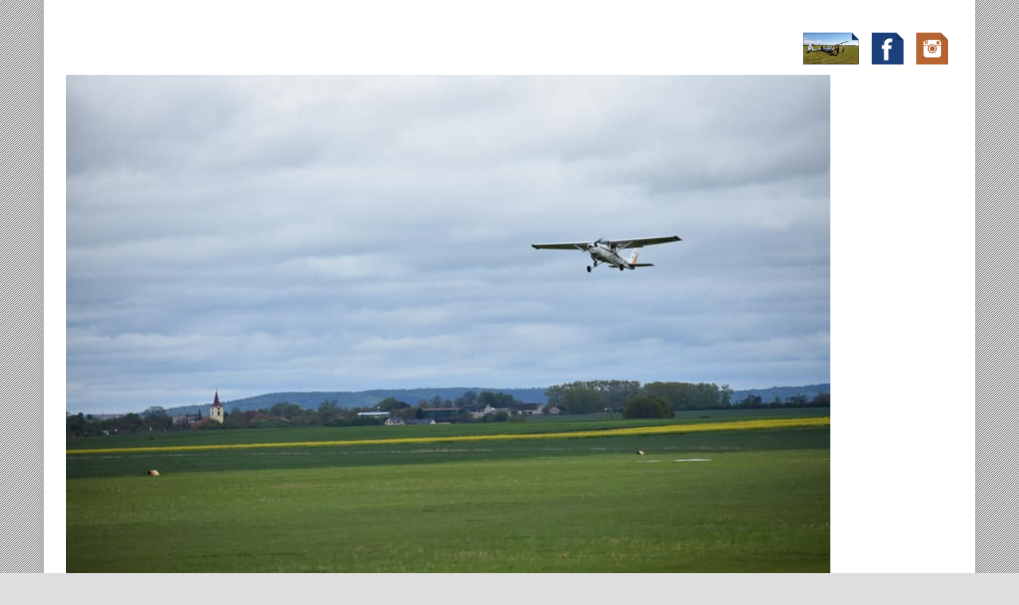

--- FILE ---
content_type: text/html; charset=UTF-8
request_url: https://www.lkja.cz/10-2/
body_size: 17215
content:
<!DOCTYPE html>
<!--[if IE 7]>
<html class="ie ie7" lang="cs-CZ">
<![endif]-->
<!--[if IE 8]>
<html class="ie ie8" lang="cs-CZ">
<![endif]-->
<!--[if !(IE 7) | !(IE 8)  ]><!-->
<html lang="cs-CZ">
<!--<![endif]-->
<head>
  <meta charset="UTF-8" /> 
  <meta name="viewport" content="width=device-width, initial-scale=1" />  
  <link rel="pingback" href="https://www.lkja.cz/xmlrpc.php">  
<title>10 &#8211; Aeroklub Jaroměř</title>
<link rel='dns-prefetch' href='//fonts.googleapis.com' />
<link rel='dns-prefetch' href='//s.w.org' />
<link rel="alternate" type="application/rss+xml" title="Aeroklub Jaroměř &raquo; RSS zdroj" href="https://www.lkja.cz/feed/" />
<link rel="alternate" type="application/rss+xml" title="Aeroklub Jaroměř &raquo; RSS komentářů" href="https://www.lkja.cz/comments/feed/" />
<link rel="alternate" type="text/calendar" title="Aeroklub Jaroměř &raquo; iCal zdroj" href="https://www.lkja.cz/events/?ical=1" />
<link rel="alternate" type="application/rss+xml" title="Aeroklub Jaroměř &raquo; RSS komentářů pro 10" href="https://www.lkja.cz/feed/?attachment_id=1303" />
		<script type="text/javascript">
			window._wpemojiSettings = {"baseUrl":"https:\/\/s.w.org\/images\/core\/emoji\/2.4\/72x72\/","ext":".png","svgUrl":"https:\/\/s.w.org\/images\/core\/emoji\/2.4\/svg\/","svgExt":".svg","source":{"concatemoji":"https:\/\/www.lkja.cz\/wp-includes\/js\/wp-emoji-release.min.js?ver=4.9.4"}};
			!function(a,b,c){function d(a,b){var c=String.fromCharCode;l.clearRect(0,0,k.width,k.height),l.fillText(c.apply(this,a),0,0);var d=k.toDataURL();l.clearRect(0,0,k.width,k.height),l.fillText(c.apply(this,b),0,0);var e=k.toDataURL();return d===e}function e(a){var b;if(!l||!l.fillText)return!1;switch(l.textBaseline="top",l.font="600 32px Arial",a){case"flag":return!(b=d([55356,56826,55356,56819],[55356,56826,8203,55356,56819]))&&(b=d([55356,57332,56128,56423,56128,56418,56128,56421,56128,56430,56128,56423,56128,56447],[55356,57332,8203,56128,56423,8203,56128,56418,8203,56128,56421,8203,56128,56430,8203,56128,56423,8203,56128,56447]),!b);case"emoji":return b=d([55357,56692,8205,9792,65039],[55357,56692,8203,9792,65039]),!b}return!1}function f(a){var c=b.createElement("script");c.src=a,c.defer=c.type="text/javascript",b.getElementsByTagName("head")[0].appendChild(c)}var g,h,i,j,k=b.createElement("canvas"),l=k.getContext&&k.getContext("2d");for(j=Array("flag","emoji"),c.supports={everything:!0,everythingExceptFlag:!0},i=0;i<j.length;i++)c.supports[j[i]]=e(j[i]),c.supports.everything=c.supports.everything&&c.supports[j[i]],"flag"!==j[i]&&(c.supports.everythingExceptFlag=c.supports.everythingExceptFlag&&c.supports[j[i]]);c.supports.everythingExceptFlag=c.supports.everythingExceptFlag&&!c.supports.flag,c.DOMReady=!1,c.readyCallback=function(){c.DOMReady=!0},c.supports.everything||(h=function(){c.readyCallback()},b.addEventListener?(b.addEventListener("DOMContentLoaded",h,!1),a.addEventListener("load",h,!1)):(a.attachEvent("onload",h),b.attachEvent("onreadystatechange",function(){"complete"===b.readyState&&c.readyCallback()})),g=c.source||{},g.concatemoji?f(g.concatemoji):g.wpemoji&&g.twemoji&&(f(g.twemoji),f(g.wpemoji)))}(window,document,window._wpemojiSettings);
		</script>
		<style type="text/css">
img.wp-smiley,
img.emoji {
	display: inline !important;
	border: none !important;
	box-shadow: none !important;
	height: 1em !important;
	width: 1em !important;
	margin: 0 .07em !important;
	vertical-align: -0.1em !important;
	background: none !important;
	padding: 0 !important;
}
</style>
<link rel='stylesheet' id='sb_instagram_styles-css'  href='https://www.lkja.cz/wp-content/plugins/instagram-feed/css/sbi-styles.min.css?ver=2.9.3.1' type='text/css' media='all' />
<link rel='stylesheet' id='aps-animate-css-css'  href='https://www.lkja.cz/wp-content/plugins/accesspress-social-icons/css/animate.css?ver=1.6.9' type='text/css' media='all' />
<link rel='stylesheet' id='aps-frontend-css-css'  href='https://www.lkja.cz/wp-content/plugins/accesspress-social-icons/css/frontend.css?ver=1.6.9' type='text/css' media='all' />
<link rel='stylesheet' id='tribe-events-full-calendar-style-css'  href='https://www.lkja.cz/wp-content/plugins/the-events-calendar/src/resources/css/tribe-events-full.min.css?ver=4.6.11.1' type='text/css' media='all' />
<link rel='stylesheet' id='tribe-events-calendar-style-css'  href='https://www.lkja.cz/wp-content/plugins/the-events-calendar/src/resources/css/tribe-events-theme.min.css?ver=4.6.11.1' type='text/css' media='all' />
<link rel='stylesheet' id='tribe-events-calendar-full-mobile-style-css'  href='https://www.lkja.cz/wp-content/plugins/the-events-calendar/src/resources/css/tribe-events-full-mobile.min.css?ver=4.6.11.1' type='text/css' media='only screen and (max-width: 768px)' />
<link rel='stylesheet' id='tribe-events-calendar-mobile-style-css'  href='https://www.lkja.cz/wp-content/plugins/the-events-calendar/src/resources/css/tribe-events-theme-mobile.min.css?ver=4.6.11.1' type='text/css' media='only screen and (max-width: 768px)' />
<link rel='stylesheet' id='tribe-events-calendar-override-style-css'  href='https://www.lkja.cz/wp-content/themes/happenstance/tribe-events/tribe-events.css?ver=3.0.1' type='text/css' media='all' />
<link rel='stylesheet' id='spu-public-css-css'  href='https://www.lkja.cz/wp-content/plugins/popups/public/assets/css/public.css?ver=1.9.2' type='text/css' media='all' />
<link rel='stylesheet' id='happenstance-style-css'  href='https://www.lkja.cz/wp-content/themes/happenstance/style.css?ver=4.9.4' type='text/css' media='all' />
<style id='happenstance-style-inline-css' type='text/css'>
html #wrapper .header-image .header-image-text .header-image-headline { color: #0a0a0a; }
#wrapper #header .header-content .site-title, #wrapper #header .header-content .site-description, #wrapper #header .header-content .header-logo { max-width: 100%; }
#wrapper .post-entry .attachment-post-thumbnail, #wrapper .post-entry .attachment-thumbnail, #wrapper .grid-entry .attachment-post-thumbnail, #wrapper .grid-entry .attachment-thumbnail, #wrapper .tribe-events-list .attachment-post-thumbnail { -webkit-transition: all 1s ease; -moz-transition: all 1s ease; -o-transition: all 1s ease; -ms-transition: all 1s ease; transition: all 1s ease; overflow: hidden; } #wrapper .post-entry .attachment-post-thumbnail:hover, #wrapper .post-entry .attachment-thumbnail:hover, #wrapper .grid-entry .attachment-post-thumbnail:hover, #wrapper .grid-entry .attachment-thumbnail:hover, #wrapper .tribe-events-list .attachment-post-thumbnail:hover { -webkit-transform: rotate(2deg); -moz-transform: rotate(2deg); -o-transform: rotate(2deg); -ms-transform: rotate(2deg); transform: rotate(2deg); }
body p, body ul, body ol, body li, body dl, body address, body table, body .header-contact, body .header-image .header-image-text, body #content .breadcrumb-navigation, body #main-content .post-meta, body #main-content .post-info, body .grid-entry .grid-category, body .grid-entry .grid-tags, body .wrapper-related-posts .flexslider .slides li a, body .footer-signature, body .tribe-events-list-event-description .tribe-events-read-more, body .tribe-events-list-widget-events h4 { font-size: 15px; }
#wrapper h4 { font-size: 17px; }
</style>
<link rel='stylesheet' id='happenstance-elegantfont-css'  href='https://www.lkja.cz/wp-content/themes/happenstance/css/elegantfont.css?ver=4.9.4' type='text/css' media='all' />
<link rel='stylesheet' id='happenstance-google-font-default-css'  href='//fonts.googleapis.com/css?family=Oswald&#038;subset=latin%2Clatin-ext&#038;ver=4.9.4' type='text/css' media='all' />
<link rel='stylesheet' id='tablepress-default-css'  href='https://www.lkja.cz/wp-content/plugins/tablepress/css/default.min.css?ver=1.9' type='text/css' media='all' />
<style id='tablepress-default-inline-css' type='text/css'>
.tablepress-id-N,
.tablepress-id-N tr,
.tablepress-id-N tbody td,
.tablepress-id-N thead th,
.tablepress-id-N tfoot th {
}

.tablepress-id-N a:hover,
a:visited,
a:link,
a:active {
}
</style>
<script type='text/javascript' src='https://www.lkja.cz/wp-includes/js/jquery/jquery.js?ver=1.12.4'></script>
<script type='text/javascript' src='https://www.lkja.cz/wp-includes/js/jquery/jquery-migrate.min.js?ver=1.4.1'></script>
<script type='text/javascript' src='https://www.lkja.cz/wp-content/plugins/accesspress-social-icons/js/frontend.js?ver=1.6.9'></script>
<!--[if lt IE 9]>
<script type='text/javascript' src='https://www.lkja.cz/wp-content/themes/happenstance/js/html5.js?ver=3.7.3'></script>
<![endif]-->
<link rel='https://api.w.org/' href='https://www.lkja.cz/wp-json/' />
<link rel="EditURI" type="application/rsd+xml" title="RSD" href="https://www.lkja.cz/xmlrpc.php?rsd" />
<link rel="wlwmanifest" type="application/wlwmanifest+xml" href="https://www.lkja.cz/wp-includes/wlwmanifest.xml" /> 
<meta name="generator" content="WordPress 4.9.4" />
<link rel='shortlink' href='https://www.lkja.cz/?p=1303' />
<link rel="alternate" type="application/json+oembed" href="https://www.lkja.cz/wp-json/oembed/1.0/embed?url=https%3A%2F%2Fwww.lkja.cz%2F10-2%2F" />
<link rel="alternate" type="text/xml+oembed" href="https://www.lkja.cz/wp-json/oembed/1.0/embed?url=https%3A%2F%2Fwww.lkja.cz%2F10-2%2F&#038;format=xml" />
<meta name="tec-api-version" content="v1"><meta name="tec-api-origin" content="https://www.lkja.cz"><link rel="https://theeventscalendar.com/" href="https://www.lkja.cz/wp-json/tribe/events/v1/" /><!--[if IE]>
<style type="text/css" media="screen">
#container-shadow, .attachment-post-thumbnail, .attachment-thumbnail {
        behavior: url("https://www.lkja.cz/wp-content/themes/happenstance/css/pie/PIE.php");
        zoom: 1;
}
</style>
<![endif]-->
<style type="text/css" media="screen"></style><link rel="icon" href="https://www.lkja.cz/wp-content/uploads/logo/cropped-lkja-small-150-sq-32x32.png" sizes="32x32" />
<link rel="icon" href="https://www.lkja.cz/wp-content/uploads/logo/cropped-lkja-small-150-sq-192x192.png" sizes="192x192" />
<link rel="apple-touch-icon-precomposed" href="https://www.lkja.cz/wp-content/uploads/logo/cropped-lkja-small-150-sq-180x180.png" />
<meta name="msapplication-TileImage" content="https://www.lkja.cz/wp-content/uploads/logo/cropped-lkja-small-150-sq-270x270.png" />
		<style type="text/css" id="wp-custom-css">
			.sidebar-widget {font-family: Oswald, Arial, Helvetica, sans-serif;}
.sidebar-widget ul li a {font-size: 16px}
.tribe-event-title a {font-size: 16px}
.tribe-events-widget-link a {font-size: 16px}
a {text-decoration: none}
		</style>
	  
</head> 
<body class="attachment attachment-template-default single single-attachment postid-1303 attachmentid-1303 attachment-jpeg locale-cs-cz tribe-no-js" id="wrapper">
<div class="pattern"></div> 
   
<div id="container">
<div id="container-shadow">
  <header id="header">
   
    <div class="header-content-wrapper">
    <div class="header-content">

<span style="float:right;">  <div class="aps-social-icon-wrapper">
                    <div class="aps-group-horizontal">
                                    <div class="aps-each-icon icon-1-1" style='margin:6px;' data-aps-tooltip='Proleťte se s námi !' data-aps-tooltip-enabled="1" data-aps-tooltip-bg="#2d2d2d" data-aps-tooltip-color="#fff">
                    <a href="https://www.lkja.cz/prolette-se-s-nami/"  class="aps-icon-link animated aps-tooltip" data-animation-class="swing">
                                                <img src="https://www.lkja.cz/wp-content/plugins/accesspress-social-icons/icon-sets/png/set11/tagged.png" alt="Prolettesesnami"/>
                                            </a>
                    <span class="aps-icon-tooltip aps-icon-tooltip-left" style="display: none;"></span>
                    <style class="aps-icon-front-style">.icon-1-1 img{height:40px;width:70px;opacity:1;-moz-box-shadow:0px 0px 0px 0 ;-webkit-box-shadow:0px 0px 0px 0 ;box-shadow:0px 0px 0px 0 ;padding:0px;}.icon-1-1 .aps-icon-tooltip:before{border-color:#2d2d2d}</style>                </div>
                
                            <div class="aps-each-icon icon-1-2" style='margin:6px;' data-aps-tooltip='Sledujte nás na Facebooku' data-aps-tooltip-enabled="1" data-aps-tooltip-bg="#2d2d2d" data-aps-tooltip-color="#fff">
                    <a href="https://www.facebook.com/pages/Aeroklub-Jarom%C4%9B%C5%99/444413610456" target="_blank" class="aps-icon-link animated aps-tooltip" data-animation-class="swing">
                                                <img src="https://www.lkja.cz/wp-content/plugins/accesspress-social-icons/icon-sets/png/set11/facebook.png" alt="facebook"/>
                                            </a>
                    <span class="aps-icon-tooltip aps-icon-tooltip-left" style="display: none;"></span>
                    <style class="aps-icon-front-style">.icon-1-2 img{height:40px;width:px;opacity:1;-moz-box-shadow:0px 0px 0px 0 ;-webkit-box-shadow:0px 0px 0px 0 ;box-shadow:0px 0px 0px 0 ;padding:0px;}.icon-1-2 .aps-icon-tooltip:before{border-color:#2d2d2d}</style>                </div>
                
                            <div class="aps-each-icon icon-1-3" style='margin:6px;' data-aps-tooltip='Sledujte nás na Instagramu' data-aps-tooltip-enabled="1" data-aps-tooltip-bg="#2d2d2d" data-aps-tooltip-color="#fff">
                    <a href="https://www.instagram.com/aeroklub_jaromer" target="_blank" class="aps-icon-link animated aps-tooltip" data-animation-class="swing">
                                                <img src="https://www.lkja.cz/wp-content/plugins/accesspress-social-icons/icon-sets/png/set11/instagram.png" alt="instagram"/>
                                            </a>
                    <span class="aps-icon-tooltip aps-icon-tooltip-left" style="display: none;"></span>
                    <style class="aps-icon-front-style">.icon-1-3 img{height:40px;width:px;opacity:1;-moz-box-shadow:0px 0px 0px 0 ;-webkit-box-shadow:0px 0px 0px 0 ;box-shadow:0px 0px 0px 0 ;padding:0px;}.icon-1-3 .aps-icon-tooltip:before{border-color:#2d2d2d}</style>                </div>
                                </div>
                
            </div> </span>

      <a href="https://www.lkja.cz/"><img class="header-logo" src="https://www.lkja.cz/wp-content/uploads/2019/05/04_05_JO/10.jpg" alt="Aeroklub Jaroměř" /></a>
      <div class="site-description-small">F&nbsp;&nbsp;A&nbsp;&nbsp;I&nbsp;&nbsp;-&nbsp;&nbsp;A&nbsp;&nbsp;W&nbsp;&nbsp;A&nbsp;&nbsp;R&nbsp;&nbsp;D&nbsp;&nbsp;E&nbsp;&nbsp;D&nbsp;&nbsp;&nbsp;&nbsp;&nbsp;&nbsp;F&nbsp;&nbsp;L&nbsp;&nbsp;Y&nbsp;&nbsp;I&nbsp;&nbsp;N&nbsp;&nbsp;G&nbsp;&nbsp;&nbsp;&nbsp;&nbsp;&nbsp;C&nbsp;&nbsp;L&nbsp;&nbsp;U&nbsp;&nbsp;B</div>
	<p class="site-description">Vítejte na webových stránkách Aeroklubu Jaroměř, z.s. &#8211; provozovatele veřejného vnitrostátního letiště Jaroměř &#8211; Josefov</p>
    </div>
    </div>
  <div class="menu-box-container">
    <div class="menu-box-wrapper">
    <div class="menu-box">
      <a class="link-home" href="https://www.lkja.cz/"><i class="icon_house" aria-hidden="true"></i></a>
<div class="menu-hlavni-container"><ul id="nav" class="menu"><li id="menu-item-71" class="menu-item menu-item-type-post_type menu-item-object-page current_page_parent menu-item-71"><a href="https://www.lkja.cz/aktuality/">Aktuality</a></li>
<li id="menu-item-200" class="menu-item menu-item-type-post_type menu-item-object-page menu-item-has-children menu-item-200"><a href="https://www.lkja.cz/letecka-skola/">Letecká škola</a>
<ul class="sub-menu">
	<li id="menu-item-204" class="menu-item menu-item-type-post_type menu-item-object-page first-menu-item menu-item-204"><a href="https://www.lkja.cz/letecka-skola/pilot-kluzaku-spl/">Pilot kluzáků – SPL</a></li>
	<li id="menu-item-233" class="menu-item menu-item-type-post_type menu-item-object-page menu-item-233"><a href="https://www.lkja.cz/letecka-skola/pilot-ultralehkych-letounu-ull/">Pilot ultralehkých letounů – ULL</a></li>
	<li id="menu-item-1976" class="menu-item menu-item-type-post_type menu-item-object-page last-menu-item menu-item-1976"><a href="https://www.lkja.cz/letecka-skola/faq/">FAQ</a></li>
</ul>
</li>
<li id="menu-item-804" class="menu-item menu-item-type-post_type menu-item-object-page menu-item-has-children menu-item-804"><a href="https://www.lkja.cz/aeroklub/">Aeroklub</a>
<ul class="sub-menu">
	<li id="menu-item-499" class="menu-item menu-item-type-post_type menu-item-object-page menu-item-has-children first-menu-item menu-item-499"><a href="https://www.lkja.cz/aeroklub/sluzby/">Služby</a>
	<ul class="sub-menu">
		<li id="menu-item-500" class="menu-item menu-item-type-post_type menu-item-object-page first-menu-item menu-item-500"><a href="https://www.lkja.cz/aeroklub/sluzby/cerpaci-stanice/">Čerpací stanice</a></li>
		<li id="menu-item-498" class="menu-item menu-item-type-post_type menu-item-object-page menu-item-498"><a href="https://www.lkja.cz/aeroklub/sluzby/restaurace/">Restaurace</a></li>
		<li id="menu-item-546" class="menu-item menu-item-type-post_type menu-item-object-page last-menu-item menu-item-546"><a href="https://www.lkja.cz/aeroklub/sluzby/ubytovani/">Ubytování</a></li>
	</ul>
</li>
	<li id="menu-item-359" class="menu-item menu-item-type-post_type menu-item-object-page menu-item-has-children menu-item-359"><a href="https://www.lkja.cz/aeroklub/technika/">Technika</a>
	<ul class="sub-menu">
		<li id="menu-item-394" class="menu-item menu-item-type-post_type menu-item-object-page first-menu-item menu-item-394"><a href="https://www.lkja.cz/aeroklub/technika/discus-cs/">Discus CS</a></li>
		<li id="menu-item-380" class="menu-item menu-item-type-post_type menu-item-object-page menu-item-380"><a href="https://www.lkja.cz/aeroklub/technika/l-13-blanik/">L-13 Blaník</a></li>
		<li id="menu-item-441" class="menu-item menu-item-type-post_type menu-item-object-page last-menu-item menu-item-441"><a href="https://www.lkja.cz/aeroklub/technika/vso-10-gradient/">VSO-10 Gradient</a></li>
	</ul>
</li>
	<li id="menu-item-586" class="menu-item menu-item-type-post_type menu-item-object-page last-menu-item menu-item-586"><a href="https://www.lkja.cz/aeroklub/historie/">Historie</a></li>
</ul>
</li>
<li id="menu-item-331" class="menu-item menu-item-type-post_type menu-item-object-page menu-item-has-children menu-item-331"><a href="https://www.lkja.cz/letiste/">Letiště</a>
<ul class="sub-menu">
	<li id="menu-item-333" class="menu-item menu-item-type-post_type menu-item-object-page first-menu-item menu-item-333"><a href="https://www.lkja.cz/letiste/aip/">AIP</a></li>
	<li id="menu-item-136" class="menu-item menu-item-type-post_type menu-item-object-page menu-item-136"><a href="https://www.lkja.cz/letiste/webkamera/">Webkamera</a></li>
	<li id="menu-item-332" class="menu-item menu-item-type-post_type menu-item-object-page menu-item-332"><a href="https://www.lkja.cz/letiste/kudy-k-nam/">Kudy k nám</a></li>
	<li id="menu-item-1003" class="menu-item menu-item-type-post_type menu-item-object-page menu-item-1003"><a href="https://www.lkja.cz/letiste/meteostanice/">Meteostanice</a></li>
	<li id="menu-item-139" class="menu-item menu-item-type-custom menu-item-object-custom menu-item-139"><a target="_blank" href="http://ogn.lkja.cz/">Tracking</a></li>
	<li id="menu-item-928" class="menu-item menu-item-type-custom menu-item-object-custom menu-item-has-children last-menu-item menu-item-928"><a target="_blank" href="http://ogn.lkja.cz/viewer?akrobox">Tracking &#8211; AkroBox</a>
	<ul class="sub-menu">
		<li id="menu-item-952" class="menu-item menu-item-type-custom menu-item-object-custom first-menu-item menu-item-952"><a target="_blank" href="http://live.glidernet.org/#c=50.3334321,15.95598&#038;z=15&#038;o=1&#038;s=1&#038;l=a&#038;w=0&#038;p=3&#038;t=http://ogn.lkja.cz/tracking/akrobox/akroboxgn.tsk">AkroBox GliderNet</a></li>
		<li id="menu-item-951" class="menu-item menu-item-type-custom menu-item-object-custom last-menu-item menu-item-951"><a target="_blank" href="http://glidertracker.de/#tsk=http://ogn.lkja.cz/tracking/akrobox/akrobox.xml&#038;lat=50.3327572346&#038;lon=15.9530080855&#038;z=15&#038;nowelcome">AkroBox GliderTracker</a></li>
	</ul>
</li>
</ul>
</li>
<li id="menu-item-144" class="menu-item menu-item-type-custom menu-item-object-custom menu-item-has-children menu-item-144"><a href="//www.lkja.cz/?post_type=tribe_events">Akce</a>
<ul class="sub-menu">
	<li id="menu-item-1168" class="menu-item menu-item-type-custom menu-item-object-custom first-menu-item menu-item-1168"><a href="//www.lkja.cz/?post_type=tribe_events">Seznam plánovaných akcí</a></li>
	<li id="menu-item-1166" class="menu-item menu-item-type-post_type menu-item-object-page menu-item-1166"><a href="https://www.lkja.cz/registrace-na-planovane-akce-lkja/">Registrace na plánované akce</a></li>
	<li id="menu-item-381" class="menu-item menu-item-type-custom menu-item-object-custom last-menu-item menu-item-381"><a target="_blank" href="//mvb.lkja.cz">Memoriál Václava Bubna</a></li>
</ul>
</li>
<li id="menu-item-176" class="menu-item menu-item-type-post_type menu-item-object-page menu-item-has-children menu-item-176"><a href="https://www.lkja.cz/uzitecne-odkazy/">Užitečné odkazy</a>
<ul class="sub-menu">
	<li id="menu-item-177" class="menu-item menu-item-type-custom menu-item-object-custom menu-item-has-children first-menu-item menu-item-177"><a target="_blank" href="http://www.cpska.cz">CPS CZ</a>
	<ul class="sub-menu">
		<li id="menu-item-2057" class="menu-item menu-item-type-custom menu-item-object-custom menu-item-has-children first-menu-item menu-item-2057"><a target="_blank" href="http://www.cpska.cz/public/index3.php?lpg=sezlet&#038;filtr=all&#038;filtr_soutez=all&#038;filtr_zeme=cz&#038;filtr_clubs=all&#038;filtr_minclubs=all&#038;filtr_pilot=all&#038;filtr_glider=all&#038;obdobi_rok=2022&#038;obdobi_mesic=all&#038;obdobi_den=all">2022</a>
		<ul class="sub-menu">
			<li id="menu-item-2056" class="menu-item menu-item-type-custom menu-item-object-custom first-menu-item menu-item-2056"><a target="_blank" href="http://www.cpska.cz/public/index3.php?lpg=sezlet&#038;force_set=1&#038;load_pg=_page_sezlet.php&#038;order_by=&#038;cpstype=cz&#038;obdobi_rok=2022&#038;filtr=clubs&#038;filtr_clubs=18&#038;filtr_pilot=all">LKJA &#8211; Seznam letů</a></li>
			<li id="menu-item-2055" class="menu-item menu-item-type-custom menu-item-object-custom last-menu-item menu-item-2055"><a target="_blank" href="http://www.cpska.cz/public/index3.php?lpg=cps&#038;cps_rok=2022&#038;filtr=all&#038;soutez=cz&#038;hodnotit=pilot&#038;filtr_club=18">LKJA &#8211; Pořadí pilotů</a></li>
		</ul>
</li>
		<li id="menu-item-1825" class="menu-item menu-item-type-custom menu-item-object-custom menu-item-has-children menu-item-1825"><a target="_blank" href="http://www.cpska.cz/public/index3.php?lpg=sezlet&#038;filtr=all&#038;filtr_soutez=all&#038;filtr_zeme=cz&#038;filtr_clubs=all&#038;filtr_minclubs=all&#038;filtr_pilot=all&#038;filtr_glider=all&#038;obdobi_rok=2021&#038;obdobi_mesic=all&#038;obdobi_den=all">2021</a>
		<ul class="sub-menu">
			<li id="menu-item-1826" class="menu-item menu-item-type-custom menu-item-object-custom first-menu-item menu-item-1826"><a target="_blank" href="http://www.cpska.cz/public/index3.php?lpg=sezlet&#038;force_set=1&#038;load_pg=_page_sezlet.php&#038;order_by=&#038;cpstype=cz&#038;obdobi_rok=2021&#038;filtr=clubs&#038;filtr_clubs=18&#038;filtr_pilot=all">LKJA &#8211; Seznam letů</a></li>
			<li id="menu-item-1827" class="menu-item menu-item-type-custom menu-item-object-custom last-menu-item menu-item-1827"><a target="_blank" href="http://www.cpska.cz/public/index3.php?lpg=cps&#038;cps_rok=2021&#038;filtr=all&#038;soutez=cz&#038;hodnotit=pilot&#038;filtr_club=18">LKJA &#8211; Pořadí pilotů</a></li>
		</ul>
</li>
		<li id="menu-item-1637" class="menu-item menu-item-type-custom menu-item-object-custom menu-item-has-children menu-item-1637"><a target="_blank" href="http://www.cpska.cz/public/index3.php?lpg=sezlet&#038;filtr=all&#038;filtr_soutez=all&#038;filtr_zeme=cz&#038;filtr_clubs=all&#038;filtr_minclubs=all&#038;filtr_pilot=all&#038;filtr_glider=all&#038;obdobi_rok=2020&#038;obdobi_mesic=all&#038;obdobi_den=all">2020</a>
		<ul class="sub-menu">
			<li id="menu-item-1638" class="menu-item menu-item-type-custom menu-item-object-custom first-menu-item menu-item-1638"><a target="_blank" href="http://www.cpska.cz/public/index3.php?lpg=sezlet&#038;force_set=1&#038;load_pg=_page_sezlet.php&#038;order_by=&#038;cpstype=cz&#038;obdobi_rok=2020&#038;filtr=clubs&#038;filtr_clubs=18&#038;filtr_pilot=all">LKJA &#8211; Seznam letů</a></li>
			<li id="menu-item-1639" class="menu-item menu-item-type-custom menu-item-object-custom last-menu-item menu-item-1639"><a target="_blank" href="http://www.cpska.cz/public/index3.php?lpg=cps&#038;cps_rok=2020&#038;filtr=all&#038;soutez=cz&#038;hodnotit=pilot&#038;filtr_club=18">LKJA &#8211; Pořadí pilotů</a></li>
		</ul>
</li>
		<li id="menu-item-1218" class="menu-item menu-item-type-custom menu-item-object-custom menu-item-has-children menu-item-1218"><a target="_blank" href="http://www.cpska.cz/public/index3.php?lpg=sezlet&#038;filtr=all&#038;filtr_soutez=all&#038;filtr_zeme=cz&#038;filtr_clubs=all&#038;filtr_minclubs=all&#038;filtr_pilot=all&#038;filtr_glider=all&#038;obdobi_rok=2019&#038;obdobi_mesic=all&#038;obdobi_den=all">2019</a>
		<ul class="sub-menu">
			<li id="menu-item-1219" class="menu-item menu-item-type-custom menu-item-object-custom first-menu-item menu-item-1219"><a target="_blank" href="http://www.cpska.cz/public/index3.php?lpg=sezlet&#038;force_set=1&#038;load_pg=_page_sezlet.php&#038;order_by=&#038;cpstype=cz&#038;obdobi_rok=2019&#038;filtr=clubs&#038;filtr_clubs=18&#038;filtr_pilot=all">LKJA &#8211; Seznam letů</a></li>
			<li id="menu-item-1220" class="menu-item menu-item-type-custom menu-item-object-custom last-menu-item menu-item-1220"><a target="_blank" href="http://www.cpska.cz/public/index3.php?lpg=cps&#038;cps_rok=2019&#038;filtr=all&#038;soutez=cz&#038;hodnotit=pilot&#038;filtr_club=18">LKJA &#8211; Pořadí pilotů</a></li>
		</ul>
</li>
		<li id="menu-item-183" class="menu-item menu-item-type-custom menu-item-object-custom menu-item-has-children menu-item-183"><a target="_blank" href="http://www.cpska.cz/public/index3.php?lpg=sezlet&#038;filtr=all&#038;filtr_soutez=all&#038;filtr_zeme=cz&#038;filtr_clubs=all&#038;filtr_minclubs=all&#038;filtr_pilot=all&#038;filtr_glider=all&#038;obdobi_rok=2018&#038;obdobi_mesic=all&#038;obdobi_den=all">2018</a>
		<ul class="sub-menu">
			<li id="menu-item-179" class="menu-item menu-item-type-custom menu-item-object-custom first-menu-item menu-item-179"><a target="_blank" href="http://www.cpska.cz/public/index3.php?lpg=sezlet&#038;force_set=1&#038;load_pg=_page_sezlet.php&#038;order_by=&#038;cpstype=cz&#038;obdobi_rok=2018&#038;filtr=clubs&#038;filtr_clubs=18&#038;filtr_pilot=all">LKJA &#8211; Seznam letů</a></li>
			<li id="menu-item-181" class="menu-item menu-item-type-custom menu-item-object-custom last-menu-item menu-item-181"><a target="_blank" href="http://www.cpska.cz/public/index3.php?lpg=cps&#038;cps_rok=2018&#038;filtr=all&#038;soutez=cz&#038;hodnotit=pilot&#038;filtr_club=18">LKJA &#8211; Pořadí pilotů</a></li>
		</ul>
</li>
		<li id="menu-item-182" class="menu-item menu-item-type-custom menu-item-object-custom menu-item-has-children last-menu-item menu-item-182"><a target="_blank" href="http://www.cpska.cz/public/index3.php?lpg=sezlet&#038;filtr=all&#038;filtr_soutez=all&#038;filtr_zeme=cz&#038;filtr_clubs=all&#038;filtr_minclubs=all&#038;filtr_pilot=all&#038;filtr_glider=all&#038;obdobi_rok=2017&#038;obdobi_mesic=all&#038;obdobi_den=all">2017</a>
		<ul class="sub-menu">
			<li id="menu-item-178" class="menu-item menu-item-type-custom menu-item-object-custom first-menu-item menu-item-178"><a target="_blank" href="http://www.cpska.cz/public/index3.php?lpg=sezlet&#038;force_set=1&#038;load_pg=_page_sezlet.php&#038;order_by=&#038;cpstype=cz&#038;obdobi_rok=2017&#038;filtr=clubs&#038;filtr_clubs=18&#038;filtr_pilot=all">LKJA &#8211; Seznam letů</a></li>
			<li id="menu-item-180" class="menu-item menu-item-type-custom menu-item-object-custom last-menu-item menu-item-180"><a target="_blank" href="http://www.cpska.cz/public/index3.php?lpg=cps&#038;cps_rok=2017&#038;filtr=all&#038;soutez=cz&#038;hodnotit=pilot&#038;filtr_club=18">LKJA &#8211; Pořadí pilotů</a></li>
		</ul>
</li>
	</ul>
</li>
	<li id="menu-item-186" class="menu-item menu-item-type-custom menu-item-object-custom menu-item-has-children menu-item-186"><a target="_blank" href="http://www.lkvp.cz/VUTMH---Souteze-a-zavody.html">VUTMH</a>
	<ul class="sub-menu">
		<li id="menu-item-2058" class="menu-item menu-item-type-custom menu-item-object-custom first-menu-item menu-item-2058"><a target="_blank" href="http://www.cpska.cz/public/index3.php?lpg=cup&#038;cup_id=25">2022</a></li>
		<li id="menu-item-1824" class="menu-item menu-item-type-custom menu-item-object-custom menu-item-1824"><a target="_blank" href="http://www.cpska.cz/public/index3.php?lpg=cup&#038;cup_id=24">2021</a></li>
		<li id="menu-item-1640" class="menu-item menu-item-type-custom menu-item-object-custom menu-item-1640"><a target="_blank" href="http://www.cpska.cz/public/index3.php?lpg=cup&#038;cup_id=19">2020</a></li>
		<li id="menu-item-1221" class="menu-item menu-item-type-custom menu-item-object-custom menu-item-1221"><a target="_blank" href="http://www.cpska.cz/public/index3.php?lpg=cup&#038;cup_id=17">2019</a></li>
		<li id="menu-item-1222" class="menu-item menu-item-type-custom menu-item-object-custom menu-item-1222"><a target="_blank" href="http://www.cpska.cz/public/index3.php?lpg=cup&#038;cup_id=16">2018</a></li>
		<li id="menu-item-185" class="menu-item menu-item-type-custom menu-item-object-custom last-menu-item menu-item-185"><a target="_blank" href="http://www.cpska.cz/public/index3.php?lpg=cup&#038;cup_id=11">2017</a></li>
	</ul>
</li>
	<li id="menu-item-215" class="menu-item menu-item-type-post_type menu-item-object-page menu-item-has-children menu-item-215"><a href="https://www.lkja.cz/pocasi/">Počasí</a>
	<ul class="sub-menu">
		<li id="menu-item-218" class="menu-item menu-item-type-custom menu-item-object-custom first-menu-item menu-item-218"><a target="_blank" href="http://portal.chmi.cz/predpovedi/predpovedi-pocasi/letecke/sportovni-letani">ČHMÚ</a></li>
		<li id="menu-item-217" class="menu-item menu-item-type-custom menu-item-object-custom menu-item-217"><a target="_blank" href="http://flymet.meteopress.cz/">FlyMet</a></li>
		<li id="menu-item-216" class="menu-item menu-item-type-custom menu-item-object-custom menu-item-216"><a target="_blank" href="https://europe.topmeteo.eu/en/">TopMeteo</a></li>
		<li id="menu-item-299" class="menu-item menu-item-type-post_type menu-item-object-page menu-item-has-children last-menu-item menu-item-299"><a href="https://www.lkja.cz/meteoradar/">Meteoradar</a>
		<ul class="sub-menu">
			<li id="menu-item-294" class="menu-item menu-item-type-custom menu-item-object-custom first-menu-item menu-item-294"><a target="_blank" href="http://portal.chmi.cz/files/portal/docs/meteo/rad/inca-cz/short.html?display=gmaps&#038;gmap_zoom=8&#038;prod=czrad_maxz_celdn&#038;opa1=0.6&#038;opa2=0.7&#038;nselect=7&#038;nselect_fct=6&#038;di=1&#038;rep=2&#038;add=4&#038;update=4&#038;lat=50.357&#038;lon=15.923&#038;lang=CZ">Srážky &#8211; ČR</a></li>
			<li id="menu-item-295" class="menu-item menu-item-type-custom menu-item-object-custom menu-item-295"><a target="_blank" href="http://portal.chmi.cz/files/portal/docs/meteo/rad/inca-cz/short.html?display=gmaps&#038;gmap_zoom=9&#038;prod=czrad_maxz_celdn&#038;opa1=0.6&#038;opa2=0.7&#038;nselect=7&#038;nselect_fct=6&#038;di=1&#038;rep=2&#038;add=4&#038;update=4&#038;lat=50.357&#038;lon=15.923&#038;lang=CZ">Srážky &#8211; region</a></li>
			<li id="menu-item-296" class="menu-item menu-item-type-custom menu-item-object-custom last-menu-item menu-item-296"><a href="http://portal.chmi.cz/files/portal/docs/meteo/rad/inca-cz/short.html?display=gmaps&#038;gmap_zoom=11&#038;prod=czrad_maxz_celdn&#038;opa1=0.6&#038;opa2=0.7&#038;nselect=7&#038;nselect_fct=6&#038;di=1&#038;rep=2&#038;add=4&#038;update=4&#038;lat=50.357&#038;lon=15.923&#038;lang=CZ">Srážky &#8211; Jaroměř</a></li>
		</ul>
</li>
	</ul>
</li>
	<li id="menu-item-223" class="menu-item menu-item-type-post_type menu-item-object-page menu-item-has-children last-menu-item menu-item-223"><a href="https://www.lkja.cz/tracking-2/">Tracking</a>
	<ul class="sub-menu">
		<li id="menu-item-224" class="menu-item menu-item-type-custom menu-item-object-custom first-menu-item menu-item-224"><a target="_blank" href="http://live.glidernet.org/#c=50.32769,16.52912&#038;z=9">GliderNet</a></li>
		<li id="menu-item-225" class="menu-item menu-item-type-custom menu-item-object-custom last-menu-item menu-item-225"><a target="_blank" href="http://www.glidertracker.de/">GliderTracker</a></li>
	</ul>
</li>
</ul>
</li>
<li id="menu-item-670" class="menu-item menu-item-type-custom menu-item-object-custom menu-item-670"><a target="_blank" href="//foto.lkja.cz">Galerie</a></li>
<li id="menu-item-673" class="menu-item menu-item-type-post_type menu-item-object-page menu-item-has-children menu-item-673"><a href="https://www.lkja.cz/pro-cleny/">Pro členy</a>
<ul class="sub-menu">
	<li id="menu-item-674" class="menu-item menu-item-type-custom menu-item-object-custom first-menu-item menu-item-674"><a target="_blank" href="http://www.lkja.cz/cal/index.php?typ=D&#038;mode=clean">DOZOR &#8211; rozpis služeb</a></li>
	<li id="menu-item-675" class="menu-item menu-item-type-custom menu-item-object-custom menu-item-675"><a target="_blank" href="http://www.lkja.cz/cal/index.php?typ=R&#038;mode=clean">RADIO &#8211; rozpis služeb</a></li>
	<li id="menu-item-2383" class="menu-item menu-item-type-custom menu-item-object-custom last-menu-item menu-item-2383"><a target="_blank" href="https://denik.lkja.cz/">Deníky letadel</a></li>
</ul>
</li>
<li id="menu-item-269" class="menu-item menu-item-type-post_type menu-item-object-page menu-item-269"><a href="https://www.lkja.cz/kontakty/">Kontakty</a></li>
</ul></div>    </div>
    </div>
  </div>
    
  <div class="header-image">
    <img class="header-img" src="https://www.lkja.cz/wp-content/uploads/backgrounds/bkg03.jpg" alt="Aeroklub Jaroměř" />
  </div>
  </header> <!-- end of header -->

  <div id="wrapper-content">
  <div id="main-content">
  <div id="content" class="hentry">    <div class="content-headline">   
      <h1 class="entry-headline title single-title entry-title"><span class="entry-headline-text">10</span></h1>
    </div>
    <p class="post-meta">
      <span class="post-info-author vcard author"><i class="icon_pencil-edit" aria-hidden="true"></i><span class="fn"><a href="https://www.lkja.cz/author/oscatkaj/" title="Příspěvky od Jan Oščatka" rel="author">Jan Oščatka</a></span></span>
      <span class="post-info-date post_date date updated"><i class="icon_calendar" aria-hidden="true"></i>15. 5. 2019</span>
      <span class="post-info-comments"><i class="icon_comment_alt" aria-hidden="true"></i><a href="https://www.lkja.cz/10-2/#respond">0 Komentářů</a></span>
    </p>
    <div class="post-info">
      <p class="post-category"><span class="post-info-category"><i class="icon_folder-alt" aria-hidden="true"></i></span></p>
    </div>
    <div class="entry-content">
<p class="attachment"><a href='https://www.lkja.cz/wp-content/uploads/2019/05/04_05_JO/10.jpg'><img width="300" height="200" src="https://www.lkja.cz/wp-content/uploads/2019/05/04_05_JO/10-300x200.jpg" class="attachment-medium size-medium" alt="" srcset="https://www.lkja.cz/wp-content/uploads/2019/05/04_05_JO/10-300x200.jpg 300w, https://www.lkja.cz/wp-content/uploads/2019/05/04_05_JO/10-768x512.jpg 768w, https://www.lkja.cz/wp-content/uploads/2019/05/04_05_JO/10.jpg 960w" sizes="(max-width: 300px) 100vw, 300px" /></a></p>
<div id="happenstance-post-nav" class="navigation" role="navigation">
	<div class="nav-wrapper">
   </div>
</div>

<div id="comments" class="comments-area">

	
		<div id="respond" class="comment-respond">
		<h3 id="reply-title" class="comment-reply-title">Napsat komentář <small><a rel="nofollow" id="cancel-comment-reply-link" href="/10-2/#respond" style="display:none;">Zrušit odpověď na komentář</a></small></h3><p class="must-log-in">Pro přidávání komentářů se musíte nejdříve <a href="https://www.lkja.cz/wp-login.php?redirect_to=https%3A%2F%2Fwww.lkja.cz%2F10-2%2F">přihlásit</a>.</p>	</div><!-- #respond -->
	
</div><!-- #comments .comments-area -->    </div>   
  </div> <!-- end of content -->
<aside id="sidebar">
<div id="text-9" class="sidebar-widget widget_text">			<div class="textwidget"><p>Zajímá Vás ještě něco? Využijte náš <a href="https://www.lkja.cz/?page_id=1929">kontaktní formulář</a>!</p>
</div>
		</div><div id="search-2" class="sidebar-widget widget_search"> <p class="sidebar-headline"><span class="sidebar-headline-text">Vyhledávání</span></p><form id="searchform" method="get" action="https://www.lkja.cz/">
  <div class="searchform-wrapper"><input type="text" value="" name="s" id="s" placeholder="Hledat..." />
  <input type="submit" class="send icon_search" name="searchsubmit" value="&#x55;" /></div>
</form></div><div id="tribe-events-list-widget-4" class="sidebar-widget tribe-events-list-widget"> <p class="sidebar-headline"><span class="sidebar-headline-text">Nadcházející akce</span></p>
	<ol class="tribe-list-widget">
					<li class="tribe-events-list-widget-events type-tribe_events post-2527 tribe-clearfix tribe-events-category-bezmotorove-letani tribe-events-category-verejnost tribe-events-venue-19 tribe-events-organizer-913">
				
								<!-- Event Title -->
				<h4 class="tribe-event-title">
					<a href="https://www.lkja.cz/event/zahajeni-pilotniho-vycviku-na-kluzacich-v-roce-2026-splnte-si-sen-zacnete-letat/" rel="bookmark">Zahájení pilotního výcviku na kluzácích v roce 2026. Splňte si sen, začněte létat!</a>
				</h4>

								<!-- Event Time -->

				
				<div class="tribe-event-duration">
					<span class="tribe-event-date-start">Únor 14 @ 10:00</span> - <span class="tribe-event-time">14:00</span>				</div>

							</li>
			</ol><!-- .tribe-list-widget -->

	<p class="tribe-events-widget-link">
		<a href="https://www.lkja.cz/events/" rel="bookmark">Zobrazit všechny Akce</a>
	</p>

</div><script type="application/ld+json">
[{"@context":"http://schema.org","@type":"Event","name":"Zah\u00e1jen\u00ed pilotn\u00edho v\u00fdcviku na kluz\u00e1c\u00edch v roce 2026. Spl\u0148te si sen, za\u010dn\u011bte l\u00e9tat!","description":"","url":"https://www.lkja.cz/event/zahajeni-pilotniho-vycviku-na-kluzacich-v-roce-2026-splnte-si-sen-zacnete-letat/","startDate":"2026-02-14T10:00:00+01:00","endDate":"2026-02-14T14:00:00+01:00","location":{"@type":"Place","name":"Leti\u0161t\u011b Jarom\u011b\u0159","description":"","url":false,"address":{"@type":"PostalAddress","streetAddress":"Novom\u011bstsk\u00e1 361","addressLocality":"Jarom\u011b\u0159","postalCode":"551 02"},"telephone":"","sameAs":""},"organizer":{"@type":"Person","name":"Aeroklub Jarom\u011b\u0159","description":"","url":false,"telephone":"724 046 029","email":"","sameAs":""}}]
</script><div id="media_image-2" class="sidebar-widget widget_media_image"> <p class="sidebar-headline"><span class="sidebar-headline-text">Kamera</span></p><div style="max-width: 1930px" class="wp-caption alignnone"><a href="//www.lkja.cz/kamera/ce.jpg" target="_blank"><img class="image " src="http://www.lkja.cz/kamera/ce.jpg" alt="" width="1920" height="1080" /></a><p class="wp-caption-text">Areál LKJA, pohled směrem na východ</p></div></div>		<div id="recent-posts-2" class="sidebar-widget widget_recent_entries">		 <p class="sidebar-headline"><span class="sidebar-headline-text">Nejnovější příspěvky</span></p>		<ul>
											<li>
					<a href="https://www.lkja.cz/pripravujeme-den-otevrenych-dveri-a-detsky-den-2025/">Připravujeme Den otevřených dveří a dětský den 2025</a>
									</li>
											<li>
					<a href="https://www.lkja.cz/zahajujeme-pilotni-vycvik-v-roce-2025/">Zahajujeme pilotní výcvik na kluzácích v roce 2025</a>
									</li>
											<li>
					<a href="https://www.lkja.cz/den-otevrenych-dveri-a-detsky-den-jiz-25-kvetna-2024/">Den otevřených dvěří a dětský den již 25.května 2024 !</a>
									</li>
											<li>
					<a href="https://www.lkja.cz/pilotni-vycvik-na-kluzacich-otevirame-i-v-roce-2024/">Pilotní výcvik na kluzácích otevíráme i v roce 2024</a>
									</li>
											<li>
					<a href="https://www.lkja.cz/po-ctyrech-letech-navrat-k-tradici/">Po čtyřech letech návrat k tradici</a>
									</li>
					</ul>
		</div><div id="instagram-feed-widget-2" class="sidebar-widget widget_instagram-feed-widget"> <p class="sidebar-headline"><span class="sidebar-headline-text">Instagram</span></p>
<div id="sb_instagram" class="sbi sbi_col_4  sbi_width_resp sbi_disable_mobile" style="padding-bottom: 6px;width: 100%;" data-feedid="sbi_17841417180864975#8" data-res="auto" data-cols="4" data-num="8" data-shortcode-atts="{}"  data-postid="1303" data-sbi-flags="favorLocal">
	
    <div id="sbi_images" style="padding: 3px;">
		<div class="sbi_item sbi_type_video sbi_new sbi_transition" id="sbi_18202640356221405" data-date="1678482455">
    <div class="sbi_photo_wrap">
        <a class="sbi_photo" href="https://www.instagram.com/reel/Cpn2bdyAZFk/" target="_blank" rel="noopener nofollow" data-full-res="https://scontent-prg1-1.cdninstagram.com/v/t51.36329-15/334797351_1000699974231945_5134298812854835818_n.jpg?_nc_cat=101&#038;ccb=1-7&#038;_nc_sid=8ae9d6&#038;_nc_ohc=VfOVCDQrjUoAX-MlQeQ&#038;_nc_ht=scontent-prg1-1.cdninstagram.com&#038;edm=ANo9K5cEAAAA&#038;oh=00_AfAqU6I9bW6cgsnMHZV7dI4RW55HH5mTxKxD3oYDv0n4hg&#038;oe=64747175" data-img-src-set="{&quot;d&quot;:&quot;https:\/\/scontent-prg1-1.cdninstagram.com\/v\/t51.36329-15\/334797351_1000699974231945_5134298812854835818_n.jpg?_nc_cat=101&amp;ccb=1-7&amp;_nc_sid=8ae9d6&amp;_nc_ohc=VfOVCDQrjUoAX-MlQeQ&amp;_nc_ht=scontent-prg1-1.cdninstagram.com&amp;edm=ANo9K5cEAAAA&amp;oh=00_AfAqU6I9bW6cgsnMHZV7dI4RW55HH5mTxKxD3oYDv0n4hg&amp;oe=64747175&quot;,&quot;150&quot;:&quot;https:\/\/scontent-prg1-1.cdninstagram.com\/v\/t51.36329-15\/334797351_1000699974231945_5134298812854835818_n.jpg?_nc_cat=101&amp;ccb=1-7&amp;_nc_sid=8ae9d6&amp;_nc_ohc=VfOVCDQrjUoAX-MlQeQ&amp;_nc_ht=scontent-prg1-1.cdninstagram.com&amp;edm=ANo9K5cEAAAA&amp;oh=00_AfAqU6I9bW6cgsnMHZV7dI4RW55HH5mTxKxD3oYDv0n4hg&amp;oe=64747175&quot;,&quot;320&quot;:&quot;https:\/\/scontent-prg1-1.cdninstagram.com\/v\/t51.36329-15\/334797351_1000699974231945_5134298812854835818_n.jpg?_nc_cat=101&amp;ccb=1-7&amp;_nc_sid=8ae9d6&amp;_nc_ohc=VfOVCDQrjUoAX-MlQeQ&amp;_nc_ht=scontent-prg1-1.cdninstagram.com&amp;edm=ANo9K5cEAAAA&amp;oh=00_AfAqU6I9bW6cgsnMHZV7dI4RW55HH5mTxKxD3oYDv0n4hg&amp;oe=64747175&quot;,&quot;640&quot;:&quot;https:\/\/scontent-prg1-1.cdninstagram.com\/v\/t51.36329-15\/334797351_1000699974231945_5134298812854835818_n.jpg?_nc_cat=101&amp;ccb=1-7&amp;_nc_sid=8ae9d6&amp;_nc_ohc=VfOVCDQrjUoAX-MlQeQ&amp;_nc_ht=scontent-prg1-1.cdninstagram.com&amp;edm=ANo9K5cEAAAA&amp;oh=00_AfAqU6I9bW6cgsnMHZV7dI4RW55HH5mTxKxD3oYDv0n4hg&amp;oe=64747175&quot;}">
            <span class="sbi-screenreader">Kdyby google vyhledávač uměl sdílet zážitky,</span>
            	        <svg style="color: rgba(255,255,255,1)" class="svg-inline--fa fa-play fa-w-14 sbi_playbtn" aria-label="Play" aria-hidden="true" data-fa-processed="" data-prefix="fa" data-icon="play" role="presentation" xmlns="http://www.w3.org/2000/svg" viewBox="0 0 448 512"><path fill="currentColor" d="M424.4 214.7L72.4 6.6C43.8-10.3 0 6.1 0 47.9V464c0 37.5 40.7 60.1 72.4 41.3l352-208c31.4-18.5 31.5-64.1 0-82.6z"></path></svg>            <img src="https://www.lkja.cz/wp-content/plugins/instagram-feed/img/placeholder.png" alt="Kdyby google vyhledávač uměl sdílet zážitky, už byste u nás byli 🤔

#google #nebowaze #jsmepořádnastejnéadrese #jaroměř #josefov #glider #gliding #aviation #avgeek #sailplane #cockpit #avgeek #flying #aviatrix #segelfliegen #instaaviation #globalgliding #aeroclub #airplane">
        </a>
    </div>
</div><div class="sbi_item sbi_type_image sbi_new sbi_transition" id="sbi_17960671187178348" data-date="1677702227">
    <div class="sbi_photo_wrap">
        <a class="sbi_photo" href="https://www.instagram.com/p/CpQnSastWg-/" target="_blank" rel="noopener nofollow" data-full-res="https://scontent-prg1-1.cdninstagram.com/v/t51.29350-15/333659535_1191315884873655_3205127228715698985_n.jpg?_nc_cat=102&#038;ccb=1-7&#038;_nc_sid=8ae9d6&#038;_nc_ohc=gzDlT_007TMAX_94jvk&#038;_nc_ht=scontent-prg1-1.cdninstagram.com&#038;edm=ANo9K5cEAAAA&#038;oh=00_AfBI8pspGu_qHptQoGVyCA8EHCsxyQqEhaziKvN9gnX00g&#038;oe=6473B57E" data-img-src-set="{&quot;d&quot;:&quot;https:\/\/scontent-prg1-1.cdninstagram.com\/v\/t51.29350-15\/333659535_1191315884873655_3205127228715698985_n.jpg?_nc_cat=102&amp;ccb=1-7&amp;_nc_sid=8ae9d6&amp;_nc_ohc=gzDlT_007TMAX_94jvk&amp;_nc_ht=scontent-prg1-1.cdninstagram.com&amp;edm=ANo9K5cEAAAA&amp;oh=00_AfBI8pspGu_qHptQoGVyCA8EHCsxyQqEhaziKvN9gnX00g&amp;oe=6473B57E&quot;,&quot;150&quot;:&quot;https:\/\/scontent-prg1-1.cdninstagram.com\/v\/t51.29350-15\/333659535_1191315884873655_3205127228715698985_n.jpg?_nc_cat=102&amp;ccb=1-7&amp;_nc_sid=8ae9d6&amp;_nc_ohc=gzDlT_007TMAX_94jvk&amp;_nc_ht=scontent-prg1-1.cdninstagram.com&amp;edm=ANo9K5cEAAAA&amp;oh=00_AfBI8pspGu_qHptQoGVyCA8EHCsxyQqEhaziKvN9gnX00g&amp;oe=6473B57E&quot;,&quot;320&quot;:&quot;https:\/\/scontent-prg1-1.cdninstagram.com\/v\/t51.29350-15\/333659535_1191315884873655_3205127228715698985_n.jpg?_nc_cat=102&amp;ccb=1-7&amp;_nc_sid=8ae9d6&amp;_nc_ohc=gzDlT_007TMAX_94jvk&amp;_nc_ht=scontent-prg1-1.cdninstagram.com&amp;edm=ANo9K5cEAAAA&amp;oh=00_AfBI8pspGu_qHptQoGVyCA8EHCsxyQqEhaziKvN9gnX00g&amp;oe=6473B57E&quot;,&quot;640&quot;:&quot;https:\/\/scontent-prg1-1.cdninstagram.com\/v\/t51.29350-15\/333659535_1191315884873655_3205127228715698985_n.jpg?_nc_cat=102&amp;ccb=1-7&amp;_nc_sid=8ae9d6&amp;_nc_ohc=gzDlT_007TMAX_94jvk&amp;_nc_ht=scontent-prg1-1.cdninstagram.com&amp;edm=ANo9K5cEAAAA&amp;oh=00_AfBI8pspGu_qHptQoGVyCA8EHCsxyQqEhaziKvN9gnX00g&amp;oe=6473B57E&quot;}">
            <span class="sbi-screenreader">🗓
Kdy? Již tuto sobotu!
Kde? V areálu SUPŠ H</span>
            	                    <img src="https://www.lkja.cz/wp-content/plugins/instagram-feed/img/placeholder.png" alt="🗓
Kdy? Již tuto sobotu!
Kde? V areálu SUPŠ HNN Hradec Králové!
Co? Výstava modelů ✈️ a 🚁!">
        </a>
    </div>
</div><div class="sbi_item sbi_type_image sbi_new sbi_transition" id="sbi_17961074795505157" data-date="1675877533">
    <div class="sbi_photo_wrap">
        <a class="sbi_photo" href="https://www.instagram.com/p/CoaO9gcow4x/" target="_blank" rel="noopener nofollow" data-full-res="https://scontent-prg1-1.cdninstagram.com/v/t51.29350-15/329780503_609076757719822_5872762744365013442_n.jpg?_nc_cat=101&#038;ccb=1-7&#038;_nc_sid=8ae9d6&#038;_nc_ohc=CzWmzlGj11oAX-gTyCG&#038;_nc_ht=scontent-prg1-1.cdninstagram.com&#038;edm=ANo9K5cEAAAA&#038;oh=00_AfD-w8DwT9jFH7mDtK411GenHhMZAXo-xlhpXZb0vVkcRQ&#038;oe=6472AFD4" data-img-src-set="{&quot;d&quot;:&quot;https:\/\/scontent-prg1-1.cdninstagram.com\/v\/t51.29350-15\/329780503_609076757719822_5872762744365013442_n.jpg?_nc_cat=101&amp;ccb=1-7&amp;_nc_sid=8ae9d6&amp;_nc_ohc=CzWmzlGj11oAX-gTyCG&amp;_nc_ht=scontent-prg1-1.cdninstagram.com&amp;edm=ANo9K5cEAAAA&amp;oh=00_AfD-w8DwT9jFH7mDtK411GenHhMZAXo-xlhpXZb0vVkcRQ&amp;oe=6472AFD4&quot;,&quot;150&quot;:&quot;https:\/\/scontent-prg1-1.cdninstagram.com\/v\/t51.29350-15\/329780503_609076757719822_5872762744365013442_n.jpg?_nc_cat=101&amp;ccb=1-7&amp;_nc_sid=8ae9d6&amp;_nc_ohc=CzWmzlGj11oAX-gTyCG&amp;_nc_ht=scontent-prg1-1.cdninstagram.com&amp;edm=ANo9K5cEAAAA&amp;oh=00_AfD-w8DwT9jFH7mDtK411GenHhMZAXo-xlhpXZb0vVkcRQ&amp;oe=6472AFD4&quot;,&quot;320&quot;:&quot;https:\/\/scontent-prg1-1.cdninstagram.com\/v\/t51.29350-15\/329780503_609076757719822_5872762744365013442_n.jpg?_nc_cat=101&amp;ccb=1-7&amp;_nc_sid=8ae9d6&amp;_nc_ohc=CzWmzlGj11oAX-gTyCG&amp;_nc_ht=scontent-prg1-1.cdninstagram.com&amp;edm=ANo9K5cEAAAA&amp;oh=00_AfD-w8DwT9jFH7mDtK411GenHhMZAXo-xlhpXZb0vVkcRQ&amp;oe=6472AFD4&quot;,&quot;640&quot;:&quot;https:\/\/scontent-prg1-1.cdninstagram.com\/v\/t51.29350-15\/329780503_609076757719822_5872762744365013442_n.jpg?_nc_cat=101&amp;ccb=1-7&amp;_nc_sid=8ae9d6&amp;_nc_ohc=CzWmzlGj11oAX-gTyCG&amp;_nc_ht=scontent-prg1-1.cdninstagram.com&amp;edm=ANo9K5cEAAAA&amp;oh=00_AfD-w8DwT9jFH7mDtK411GenHhMZAXo-xlhpXZb0vVkcRQ&amp;oe=6472AFD4&quot;}">
            <span class="sbi-screenreader"></span>
            	                    <img src="https://www.lkja.cz/wp-content/plugins/instagram-feed/img/placeholder.png" alt="❗️DEN OTEVŘENÝCH DVEŘÍ &amp; DĚTSKÝ DEN ❗️

S obrovskou radostí Vám oznamujeme, že 3. 6. 2023 se na letišti v Jaroměři znovu uskuteční letecký den.

Jako každý předchozí rok se můžete těšit na zábavu pro malé i velké. Zajímavý program plný leteckých vystoupení, hry a atrakce pro děti a v neposlední řadě krásně prožitou sobotu.

✈️Budeme se na Vás těšit!✈️">
        </a>
    </div>
</div><div class="sbi_item sbi_type_image sbi_new sbi_transition" id="sbi_17982324184910442" data-date="1675794873">
    <div class="sbi_photo_wrap">
        <a class="sbi_photo" href="https://www.instagram.com/p/CoXxTIBI5e4/" target="_blank" rel="noopener nofollow" data-full-res="https://scontent-prg1-1.cdninstagram.com/v/t51.29350-15/329217033_703018911313734_2480831320968951682_n.jpg?_nc_cat=105&#038;ccb=1-7&#038;_nc_sid=8ae9d6&#038;_nc_ohc=nehVt0Mj9sUAX93-_YC&#038;_nc_oc=AQkhlmOYVZSg1-RBD2jEKLpKyQzBwVNgMLS6xhBSs9AD_kOFp7D3h8m81gb-7EskVPc&#038;_nc_ht=scontent-prg1-1.cdninstagram.com&#038;edm=ANo9K5cEAAAA&#038;oh=00_AfB9I-tZgz7q_-kRYxWLyrVTNfnNjX5UYMhXUycIPHxaUQ&#038;oe=6474791F" data-img-src-set="{&quot;d&quot;:&quot;https:\/\/scontent-prg1-1.cdninstagram.com\/v\/t51.29350-15\/329217033_703018911313734_2480831320968951682_n.jpg?_nc_cat=105&amp;ccb=1-7&amp;_nc_sid=8ae9d6&amp;_nc_ohc=nehVt0Mj9sUAX93-_YC&amp;_nc_oc=AQkhlmOYVZSg1-RBD2jEKLpKyQzBwVNgMLS6xhBSs9AD_kOFp7D3h8m81gb-7EskVPc&amp;_nc_ht=scontent-prg1-1.cdninstagram.com&amp;edm=ANo9K5cEAAAA&amp;oh=00_AfB9I-tZgz7q_-kRYxWLyrVTNfnNjX5UYMhXUycIPHxaUQ&amp;oe=6474791F&quot;,&quot;150&quot;:&quot;https:\/\/scontent-prg1-1.cdninstagram.com\/v\/t51.29350-15\/329217033_703018911313734_2480831320968951682_n.jpg?_nc_cat=105&amp;ccb=1-7&amp;_nc_sid=8ae9d6&amp;_nc_ohc=nehVt0Mj9sUAX93-_YC&amp;_nc_oc=AQkhlmOYVZSg1-RBD2jEKLpKyQzBwVNgMLS6xhBSs9AD_kOFp7D3h8m81gb-7EskVPc&amp;_nc_ht=scontent-prg1-1.cdninstagram.com&amp;edm=ANo9K5cEAAAA&amp;oh=00_AfB9I-tZgz7q_-kRYxWLyrVTNfnNjX5UYMhXUycIPHxaUQ&amp;oe=6474791F&quot;,&quot;320&quot;:&quot;https:\/\/scontent-prg1-1.cdninstagram.com\/v\/t51.29350-15\/329217033_703018911313734_2480831320968951682_n.jpg?_nc_cat=105&amp;ccb=1-7&amp;_nc_sid=8ae9d6&amp;_nc_ohc=nehVt0Mj9sUAX93-_YC&amp;_nc_oc=AQkhlmOYVZSg1-RBD2jEKLpKyQzBwVNgMLS6xhBSs9AD_kOFp7D3h8m81gb-7EskVPc&amp;_nc_ht=scontent-prg1-1.cdninstagram.com&amp;edm=ANo9K5cEAAAA&amp;oh=00_AfB9I-tZgz7q_-kRYxWLyrVTNfnNjX5UYMhXUycIPHxaUQ&amp;oe=6474791F&quot;,&quot;640&quot;:&quot;https:\/\/scontent-prg1-1.cdninstagram.com\/v\/t51.29350-15\/329217033_703018911313734_2480831320968951682_n.jpg?_nc_cat=105&amp;ccb=1-7&amp;_nc_sid=8ae9d6&amp;_nc_ohc=nehVt0Mj9sUAX93-_YC&amp;_nc_oc=AQkhlmOYVZSg1-RBD2jEKLpKyQzBwVNgMLS6xhBSs9AD_kOFp7D3h8m81gb-7EskVPc&amp;_nc_ht=scontent-prg1-1.cdninstagram.com&amp;edm=ANo9K5cEAAAA&amp;oh=00_AfB9I-tZgz7q_-kRYxWLyrVTNfnNjX5UYMhXUycIPHxaUQ&amp;oe=6474791F&quot;}">
            <span class="sbi-screenreader">Zimní období je tu ⛄️, ale zítra Vám prozr</span>
            	                    <img src="https://www.lkja.cz/wp-content/plugins/instagram-feed/img/placeholder.png" alt="Zimní období je tu ⛄️, ale zítra Vám prozradíme malé překvapení na léto! I když ti, co nás sledují i na Facebooku, už možná vědí 🤫">
        </a>
    </div>
</div><div class="sbi_item sbi_type_image sbi_new sbi_transition" id="sbi_17879821034747232" data-date="1673462927">
    <div class="sbi_photo_wrap">
        <a class="sbi_photo" href="https://www.instagram.com/p/CnSRdvVtgXB/" target="_blank" rel="noopener nofollow" data-full-res="https://scontent-prg1-1.cdninstagram.com/v/t51.29350-15/324555874_425682289701995_2977270578415757458_n.jpg?_nc_cat=111&#038;ccb=1-7&#038;_nc_sid=8ae9d6&#038;_nc_ohc=9qjcb1_SeP0AX_8rScy&#038;_nc_ht=scontent-prg1-1.cdninstagram.com&#038;edm=ANo9K5cEAAAA&#038;oh=00_AfCZfjT3l-OOxcwYrZMyzMZyeVkzxiO52DylnZ-bModM5A&#038;oe=647339F6" data-img-src-set="{&quot;d&quot;:&quot;https:\/\/scontent-prg1-1.cdninstagram.com\/v\/t51.29350-15\/324555874_425682289701995_2977270578415757458_n.jpg?_nc_cat=111&amp;ccb=1-7&amp;_nc_sid=8ae9d6&amp;_nc_ohc=9qjcb1_SeP0AX_8rScy&amp;_nc_ht=scontent-prg1-1.cdninstagram.com&amp;edm=ANo9K5cEAAAA&amp;oh=00_AfCZfjT3l-OOxcwYrZMyzMZyeVkzxiO52DylnZ-bModM5A&amp;oe=647339F6&quot;,&quot;150&quot;:&quot;https:\/\/scontent-prg1-1.cdninstagram.com\/v\/t51.29350-15\/324555874_425682289701995_2977270578415757458_n.jpg?_nc_cat=111&amp;ccb=1-7&amp;_nc_sid=8ae9d6&amp;_nc_ohc=9qjcb1_SeP0AX_8rScy&amp;_nc_ht=scontent-prg1-1.cdninstagram.com&amp;edm=ANo9K5cEAAAA&amp;oh=00_AfCZfjT3l-OOxcwYrZMyzMZyeVkzxiO52DylnZ-bModM5A&amp;oe=647339F6&quot;,&quot;320&quot;:&quot;https:\/\/scontent-prg1-1.cdninstagram.com\/v\/t51.29350-15\/324555874_425682289701995_2977270578415757458_n.jpg?_nc_cat=111&amp;ccb=1-7&amp;_nc_sid=8ae9d6&amp;_nc_ohc=9qjcb1_SeP0AX_8rScy&amp;_nc_ht=scontent-prg1-1.cdninstagram.com&amp;edm=ANo9K5cEAAAA&amp;oh=00_AfCZfjT3l-OOxcwYrZMyzMZyeVkzxiO52DylnZ-bModM5A&amp;oe=647339F6&quot;,&quot;640&quot;:&quot;https:\/\/scontent-prg1-1.cdninstagram.com\/v\/t51.29350-15\/324555874_425682289701995_2977270578415757458_n.jpg?_nc_cat=111&amp;ccb=1-7&amp;_nc_sid=8ae9d6&amp;_nc_ohc=9qjcb1_SeP0AX_8rScy&amp;_nc_ht=scontent-prg1-1.cdninstagram.com&amp;edm=ANo9K5cEAAAA&amp;oh=00_AfCZfjT3l-OOxcwYrZMyzMZyeVkzxiO52DylnZ-bModM5A&amp;oe=647339F6&quot;}">
            <span class="sbi-screenreader"></span>
            	                    <img src="https://www.lkja.cz/wp-content/plugins/instagram-feed/img/placeholder.png" alt="‼️PILOTNÍ VÝCVIK 2023‼️
✈️✈️✈️
I v roce 2023 Vám nabízíme možnost získat pilotní průkaz na kluzáky nebo ultralajty ...
Nezávazná informační schůzka proběhne 4.února v 9,00 na letišti v Jaroměři ... 
Kdy jindy si splnit sen, získat koníček na celý život a poznat úplně nový svět než letos!!
Více info https://www.lkja.cz/v-roce-2023-opet-otevirame-pilotni-vycvik/
✈️✈️✈️">
        </a>
    </div>
</div><div class="sbi_item sbi_type_video sbi_new sbi_transition" id="sbi_18211418344200896" data-date="1673462286">
    <div class="sbi_photo_wrap">
        <a class="sbi_photo" href="https://www.instagram.com/reel/CnSPpsPhjOI/" target="_blank" rel="noopener nofollow" data-full-res="https://scontent-prg1-1.cdninstagram.com/v/t51.36329-15/324544672_888322188962998_4570864046235064737_n.jpg?_nc_cat=100&#038;ccb=1-7&#038;_nc_sid=8ae9d6&#038;_nc_ohc=kLe91FIIyGEAX_D8LPY&#038;_nc_ht=scontent-prg1-1.cdninstagram.com&#038;edm=ANo9K5cEAAAA&#038;oh=00_AfBg-zbuqesQ95LFZicgbD7dIbSkXasQQGC2FMzeTAfM8g&#038;oe=64739A29" data-img-src-set="{&quot;d&quot;:&quot;https:\/\/scontent-prg1-1.cdninstagram.com\/v\/t51.36329-15\/324544672_888322188962998_4570864046235064737_n.jpg?_nc_cat=100&amp;ccb=1-7&amp;_nc_sid=8ae9d6&amp;_nc_ohc=kLe91FIIyGEAX_D8LPY&amp;_nc_ht=scontent-prg1-1.cdninstagram.com&amp;edm=ANo9K5cEAAAA&amp;oh=00_AfBg-zbuqesQ95LFZicgbD7dIbSkXasQQGC2FMzeTAfM8g&amp;oe=64739A29&quot;,&quot;150&quot;:&quot;https:\/\/scontent-prg1-1.cdninstagram.com\/v\/t51.36329-15\/324544672_888322188962998_4570864046235064737_n.jpg?_nc_cat=100&amp;ccb=1-7&amp;_nc_sid=8ae9d6&amp;_nc_ohc=kLe91FIIyGEAX_D8LPY&amp;_nc_ht=scontent-prg1-1.cdninstagram.com&amp;edm=ANo9K5cEAAAA&amp;oh=00_AfBg-zbuqesQ95LFZicgbD7dIbSkXasQQGC2FMzeTAfM8g&amp;oe=64739A29&quot;,&quot;320&quot;:&quot;https:\/\/scontent-prg1-1.cdninstagram.com\/v\/t51.36329-15\/324544672_888322188962998_4570864046235064737_n.jpg?_nc_cat=100&amp;ccb=1-7&amp;_nc_sid=8ae9d6&amp;_nc_ohc=kLe91FIIyGEAX_D8LPY&amp;_nc_ht=scontent-prg1-1.cdninstagram.com&amp;edm=ANo9K5cEAAAA&amp;oh=00_AfBg-zbuqesQ95LFZicgbD7dIbSkXasQQGC2FMzeTAfM8g&amp;oe=64739A29&quot;,&quot;640&quot;:&quot;https:\/\/scontent-prg1-1.cdninstagram.com\/v\/t51.36329-15\/324544672_888322188962998_4570864046235064737_n.jpg?_nc_cat=100&amp;ccb=1-7&amp;_nc_sid=8ae9d6&amp;_nc_ohc=kLe91FIIyGEAX_D8LPY&amp;_nc_ht=scontent-prg1-1.cdninstagram.com&amp;edm=ANo9K5cEAAAA&amp;oh=00_AfBg-zbuqesQ95LFZicgbD7dIbSkXasQQGC2FMzeTAfM8g&amp;oe=64739A29&quot;}">
            <span class="sbi-screenreader"></span>
            	        <svg style="color: rgba(255,255,255,1)" class="svg-inline--fa fa-play fa-w-14 sbi_playbtn" aria-label="Play" aria-hidden="true" data-fa-processed="" data-prefix="fa" data-icon="play" role="presentation" xmlns="http://www.w3.org/2000/svg" viewBox="0 0 448 512"><path fill="currentColor" d="M424.4 214.7L72.4 6.6C43.8-10.3 0 6.1 0 47.9V464c0 37.5 40.7 60.1 72.4 41.3l352-208c31.4-18.5 31.5-64.1 0-82.6z"></path></svg>            <img src="https://www.lkja.cz/wp-content/plugins/instagram-feed/img/placeholder.png" alt="A den na letišti máte? A mohla bych ho vidět? 👓

#Pivo #NaKonciDne #aeroclub #flying #gliding #airplane #glider #lkja #jaroměř #josefov #avgeek #aviation #cockpit #cockpitview #wing">
        </a>
    </div>
</div><div class="sbi_item sbi_type_carousel sbi_new sbi_transition" id="sbi_17975472145944196" data-date="1673170792">
    <div class="sbi_photo_wrap">
        <a class="sbi_photo" href="https://www.instagram.com/p/CnJkQvdKIIz/" target="_blank" rel="noopener nofollow" data-full-res="https://scontent-prg1-1.cdninstagram.com/v/t51.29350-15/323825131_5883773421680297_6555984749491638034_n.jpg?_nc_cat=101&#038;ccb=1-7&#038;_nc_sid=8ae9d6&#038;_nc_ohc=Ld9gTCRpSc4AX_BcLvQ&#038;_nc_ht=scontent-prg1-1.cdninstagram.com&#038;edm=ANo9K5cEAAAA&#038;oh=00_AfDY6L2XM3LpKu5IosnvtyjeZBeXKeF8eLHBJznt9QXG3A&#038;oe=64737EFB" data-img-src-set="{&quot;d&quot;:&quot;https:\/\/scontent-prg1-1.cdninstagram.com\/v\/t51.29350-15\/323825131_5883773421680297_6555984749491638034_n.jpg?_nc_cat=101&amp;ccb=1-7&amp;_nc_sid=8ae9d6&amp;_nc_ohc=Ld9gTCRpSc4AX_BcLvQ&amp;_nc_ht=scontent-prg1-1.cdninstagram.com&amp;edm=ANo9K5cEAAAA&amp;oh=00_AfDY6L2XM3LpKu5IosnvtyjeZBeXKeF8eLHBJznt9QXG3A&amp;oe=64737EFB&quot;,&quot;150&quot;:&quot;https:\/\/scontent-prg1-1.cdninstagram.com\/v\/t51.29350-15\/323825131_5883773421680297_6555984749491638034_n.jpg?_nc_cat=101&amp;ccb=1-7&amp;_nc_sid=8ae9d6&amp;_nc_ohc=Ld9gTCRpSc4AX_BcLvQ&amp;_nc_ht=scontent-prg1-1.cdninstagram.com&amp;edm=ANo9K5cEAAAA&amp;oh=00_AfDY6L2XM3LpKu5IosnvtyjeZBeXKeF8eLHBJznt9QXG3A&amp;oe=64737EFB&quot;,&quot;320&quot;:&quot;https:\/\/scontent-prg1-1.cdninstagram.com\/v\/t51.29350-15\/323825131_5883773421680297_6555984749491638034_n.jpg?_nc_cat=101&amp;ccb=1-7&amp;_nc_sid=8ae9d6&amp;_nc_ohc=Ld9gTCRpSc4AX_BcLvQ&amp;_nc_ht=scontent-prg1-1.cdninstagram.com&amp;edm=ANo9K5cEAAAA&amp;oh=00_AfDY6L2XM3LpKu5IosnvtyjeZBeXKeF8eLHBJznt9QXG3A&amp;oe=64737EFB&quot;,&quot;640&quot;:&quot;https:\/\/scontent-prg1-1.cdninstagram.com\/v\/t51.29350-15\/323825131_5883773421680297_6555984749491638034_n.jpg?_nc_cat=101&amp;ccb=1-7&amp;_nc_sid=8ae9d6&amp;_nc_ohc=Ld9gTCRpSc4AX_BcLvQ&amp;_nc_ht=scontent-prg1-1.cdninstagram.com&amp;edm=ANo9K5cEAAAA&amp;oh=00_AfDY6L2XM3LpKu5IosnvtyjeZBeXKeF8eLHBJznt9QXG3A&amp;oe=64737EFB&quot;}">
            <span class="sbi-screenreader">Lednové polétání 😍</span>
            <svg class="svg-inline--fa fa-clone fa-w-16 sbi_lightbox_carousel_icon" aria-hidden="true" aria-label="Clone" data-fa-proƒcessed="" data-prefix="far" data-icon="clone" role="img" xmlns="http://www.w3.org/2000/svg" viewBox="0 0 512 512">
	                <path fill="currentColor" d="M464 0H144c-26.51 0-48 21.49-48 48v48H48c-26.51 0-48 21.49-48 48v320c0 26.51 21.49 48 48 48h320c26.51 0 48-21.49 48-48v-48h48c26.51 0 48-21.49 48-48V48c0-26.51-21.49-48-48-48zM362 464H54a6 6 0 0 1-6-6V150a6 6 0 0 1 6-6h42v224c0 26.51 21.49 48 48 48h224v42a6 6 0 0 1-6 6zm96-96H150a6 6 0 0 1-6-6V54a6 6 0 0 1 6-6h308a6 6 0 0 1 6 6v308a6 6 0 0 1-6 6z"></path>
	            </svg>	                    <img src="https://www.lkja.cz/wp-content/plugins/instagram-feed/img/placeholder.png" alt="Lednové polétání 😍">
        </a>
    </div>
</div><div class="sbi_item sbi_type_carousel sbi_new sbi_transition" id="sbi_18044417317317830" data-date="1656412005">
    <div class="sbi_photo_wrap">
        <a class="sbi_photo" href="https://www.instagram.com/p/CfWHaZMKjJQ/" target="_blank" rel="noopener nofollow" data-full-res="https://scontent-prg1-1.cdninstagram.com/v/t51.29350-15/290365363_552679086509430_7899903105492524177_n.jpg?_nc_cat=109&#038;ccb=1-7&#038;_nc_sid=8ae9d6&#038;_nc_ohc=4We5r4NTzWgAX9pUvvi&#038;_nc_ht=scontent-prg1-1.cdninstagram.com&#038;edm=ANo9K5cEAAAA&#038;oh=00_AfDlvYgPQ7VorrAyowZP8CEYn0yVihz2_wcS2YY9DEzbjA&#038;oe=6472E921" data-img-src-set="{&quot;d&quot;:&quot;https:\/\/scontent-prg1-1.cdninstagram.com\/v\/t51.29350-15\/290365363_552679086509430_7899903105492524177_n.jpg?_nc_cat=109&amp;ccb=1-7&amp;_nc_sid=8ae9d6&amp;_nc_ohc=4We5r4NTzWgAX9pUvvi&amp;_nc_ht=scontent-prg1-1.cdninstagram.com&amp;edm=ANo9K5cEAAAA&amp;oh=00_AfDlvYgPQ7VorrAyowZP8CEYn0yVihz2_wcS2YY9DEzbjA&amp;oe=6472E921&quot;,&quot;150&quot;:&quot;https:\/\/scontent-prg1-1.cdninstagram.com\/v\/t51.29350-15\/290365363_552679086509430_7899903105492524177_n.jpg?_nc_cat=109&amp;ccb=1-7&amp;_nc_sid=8ae9d6&amp;_nc_ohc=4We5r4NTzWgAX9pUvvi&amp;_nc_ht=scontent-prg1-1.cdninstagram.com&amp;edm=ANo9K5cEAAAA&amp;oh=00_AfDlvYgPQ7VorrAyowZP8CEYn0yVihz2_wcS2YY9DEzbjA&amp;oe=6472E921&quot;,&quot;320&quot;:&quot;https:\/\/scontent-prg1-1.cdninstagram.com\/v\/t51.29350-15\/290365363_552679086509430_7899903105492524177_n.jpg?_nc_cat=109&amp;ccb=1-7&amp;_nc_sid=8ae9d6&amp;_nc_ohc=4We5r4NTzWgAX9pUvvi&amp;_nc_ht=scontent-prg1-1.cdninstagram.com&amp;edm=ANo9K5cEAAAA&amp;oh=00_AfDlvYgPQ7VorrAyowZP8CEYn0yVihz2_wcS2YY9DEzbjA&amp;oe=6472E921&quot;,&quot;640&quot;:&quot;https:\/\/scontent-prg1-1.cdninstagram.com\/v\/t51.29350-15\/290365363_552679086509430_7899903105492524177_n.jpg?_nc_cat=109&amp;ccb=1-7&amp;_nc_sid=8ae9d6&amp;_nc_ohc=4We5r4NTzWgAX9pUvvi&amp;_nc_ht=scontent-prg1-1.cdninstagram.com&amp;edm=ANo9K5cEAAAA&amp;oh=00_AfDlvYgPQ7VorrAyowZP8CEYn0yVihz2_wcS2YY9DEzbjA&amp;oe=6472E921&quot;}">
            <span class="sbi-screenreader">🚨🚨
O víkendu u nás proběhlo pravidelné c</span>
            <svg class="svg-inline--fa fa-clone fa-w-16 sbi_lightbox_carousel_icon" aria-hidden="true" aria-label="Clone" data-fa-proƒcessed="" data-prefix="far" data-icon="clone" role="img" xmlns="http://www.w3.org/2000/svg" viewBox="0 0 512 512">
	                <path fill="currentColor" d="M464 0H144c-26.51 0-48 21.49-48 48v48H48c-26.51 0-48 21.49-48 48v320c0 26.51 21.49 48 48 48h320c26.51 0 48-21.49 48-48v-48h48c26.51 0 48-21.49 48-48V48c0-26.51-21.49-48-48-48zM362 464H54a6 6 0 0 1-6-6V150a6 6 0 0 1 6-6h42v224c0 26.51 21.49 48 48 48h224v42a6 6 0 0 1-6 6zm96-96H150a6 6 0 0 1-6-6V54a6 6 0 0 1 6-6h308a6 6 0 0 1 6 6v308a6 6 0 0 1-6 6z"></path>
	            </svg>	                    <img src="https://www.lkja.cz/wp-content/plugins/instagram-feed/img/placeholder.png" alt="🚨🚨
O víkendu u nás proběhlo pravidelné cvičení HZS. Tentokrát se jednalo o simulaci srážky auta s letadlem. 👨‍🚒 🚒">
        </a>
    </div>
</div>    </div>

	<div id="sbi_load">

	
	
</div>
	    <span class="sbi_resized_image_data" data-feed-id="sbi_17841417180864975#8" data-resized="{&quot;18044417317317830&quot;:{&quot;id&quot;:&quot;290365363_552679086509430_7899903105492524177_n&quot;,&quot;ratio&quot;:&quot;1.00&quot;,&quot;sizes&quot;:{&quot;full&quot;:640,&quot;low&quot;:320,&quot;thumb&quot;:150}},&quot;17975472145944196&quot;:{&quot;id&quot;:&quot;323825131_5883773421680297_6555984749491638034_n&quot;,&quot;ratio&quot;:&quot;1.00&quot;,&quot;sizes&quot;:{&quot;full&quot;:640,&quot;low&quot;:320,&quot;thumb&quot;:150}},&quot;17879821034747232&quot;:{&quot;id&quot;:&quot;324555874_425682289701995_2977270578415757458_n&quot;,&quot;ratio&quot;:&quot;1.00&quot;,&quot;sizes&quot;:{&quot;full&quot;:640,&quot;low&quot;:320,&quot;thumb&quot;:150}},&quot;18211418344200896&quot;:{&quot;id&quot;:&quot;324548788_162490506129775_6452513551787230473_n&quot;,&quot;ratio&quot;:&quot;0.56&quot;,&quot;sizes&quot;:{&quot;full&quot;:640,&quot;low&quot;:320,&quot;thumb&quot;:150}},&quot;17982324184910442&quot;:{&quot;id&quot;:&quot;329217033_703018911313734_2480831320968951682_n&quot;,&quot;ratio&quot;:&quot;1.11&quot;,&quot;sizes&quot;:{&quot;full&quot;:640,&quot;low&quot;:320,&quot;thumb&quot;:150}},&quot;17961074795505157&quot;:{&quot;id&quot;:&quot;329780503_609076757719822_5872762744365013442_n&quot;,&quot;ratio&quot;:&quot;1.02&quot;,&quot;sizes&quot;:{&quot;full&quot;:640,&quot;low&quot;:320,&quot;thumb&quot;:150}},&quot;17960671187178348&quot;:{&quot;id&quot;:&quot;333659535_1191315884873655_3205127228715698985_n&quot;,&quot;ratio&quot;:&quot;1.42&quot;,&quot;sizes&quot;:{&quot;full&quot;:640,&quot;low&quot;:320,&quot;thumb&quot;:150}},&quot;18202640356221405&quot;:{&quot;id&quot;:&quot;333314220_1145782456103143_481261654278267502_n&quot;,&quot;ratio&quot;:&quot;0.56&quot;,&quot;sizes&quot;:{&quot;full&quot;:640,&quot;low&quot;:320,&quot;thumb&quot;:150}}}">
	</span>
	        <div id="sbi_mod_error">
            <span>This error message is only visible to WordPress admins</span><br />
			<div><strong>There has been a problem with your Instagram Feed.</strong></div>        </div>
		</div>

</div><div id="archives-2" class="sidebar-widget widget_archive"> <p class="sidebar-headline"><span class="sidebar-headline-text">Archiv</span></p>		<label class="screen-reader-text" for="archives-dropdown-2">Archiv</label>
		<select id="archives-dropdown-2" name="archive-dropdown" onchange='document.location.href=this.options[this.selectedIndex].value;'>
			
			<option value="">Vybrat měsíc</option>
				<option value='https://www.lkja.cz/2025/03/'> Březen 2025 </option>
	<option value='https://www.lkja.cz/2025/01/'> Leden 2025 </option>
	<option value='https://www.lkja.cz/2024/04/'> Duben 2024 </option>
	<option value='https://www.lkja.cz/2024/01/'> Leden 2024 </option>
	<option value='https://www.lkja.cz/2023/02/'> Únor 2023 </option>
	<option value='https://www.lkja.cz/2022/12/'> Prosinec 2022 </option>
	<option value='https://www.lkja.cz/2022/04/'> Duben 2022 </option>
	<option value='https://www.lkja.cz/2022/01/'> Leden 2022 </option>
	<option value='https://www.lkja.cz/2021/12/'> Prosinec 2021 </option>
	<option value='https://www.lkja.cz/2021/11/'> Listopad 2021 </option>
	<option value='https://www.lkja.cz/2021/08/'> Srpen 2021 </option>
	<option value='https://www.lkja.cz/2020/12/'> Prosinec 2020 </option>
	<option value='https://www.lkja.cz/2020/08/'> Srpen 2020 </option>
	<option value='https://www.lkja.cz/2020/07/'> Červenec 2020 </option>
	<option value='https://www.lkja.cz/2020/06/'> Červen 2020 </option>
	<option value='https://www.lkja.cz/2020/04/'> Duben 2020 </option>
	<option value='https://www.lkja.cz/2020/03/'> Březen 2020 </option>
	<option value='https://www.lkja.cz/2020/02/'> Únor 2020 </option>
	<option value='https://www.lkja.cz/2019/12/'> Prosinec 2019 </option>
	<option value='https://www.lkja.cz/2019/11/'> Listopad 2019 </option>
	<option value='https://www.lkja.cz/2019/10/'> Říjen 2019 </option>
	<option value='https://www.lkja.cz/2019/09/'> Září 2019 </option>
	<option value='https://www.lkja.cz/2019/07/'> Červenec 2019 </option>
	<option value='https://www.lkja.cz/2019/05/'> Květen 2019 </option>
	<option value='https://www.lkja.cz/2019/04/'> Duben 2019 </option>
	<option value='https://www.lkja.cz/2019/03/'> Březen 2019 </option>
	<option value='https://www.lkja.cz/2019/02/'> Únor 2019 </option>
	<option value='https://www.lkja.cz/2019/01/'> Leden 2019 </option>
	<option value='https://www.lkja.cz/2018/12/'> Prosinec 2018 </option>
	<option value='https://www.lkja.cz/2018/09/'> Září 2018 </option>
	<option value='https://www.lkja.cz/2018/08/'> Srpen 2018 </option>
	<option value='https://www.lkja.cz/2018/06/'> Červen 2018 </option>
	<option value='https://www.lkja.cz/2018/04/'> Duben 2018 </option>
	<option value='https://www.lkja.cz/2018/03/'> Březen 2018 </option>
	<option value='https://www.lkja.cz/2018/02/'> Únor 2018 </option>
	<option value='https://www.lkja.cz/2018/01/'> Leden 2018 </option>

		</select>
		</div><div id="categories-2" class="sidebar-widget widget_categories"> <p class="sidebar-headline"><span class="sidebar-headline-text">Rubriky</span></p><form action="https://www.lkja.cz" method="get"><label class="screen-reader-text" for="cat">Rubriky</label><select  name='cat' id='cat' class='postform' >
	<option value='-1'>Vybrat rubriku</option>
	<option class="level-0" value="4">Členové</option>
	<option class="level-0" value="14">Historie</option>
	<option class="level-0" value="24">Letecká škola</option>
	<option class="level-0" value="5">Modeláři</option>
	<option class="level-0" value="1">Nezařazené</option>
	<option class="level-0" value="17">Školení</option>
	<option class="level-0" value="6">Veřejnost</option>
</select>
</form>
<script type='text/javascript'>
/* <![CDATA[ */
(function() {
	var dropdown = document.getElementById( "cat" );
	function onCatChange() {
		if ( dropdown.options[ dropdown.selectedIndex ].value > 0 ) {
			dropdown.parentNode.submit();
		}
	}
	dropdown.onchange = onCatChange;
})();
/* ]]> */
</script>

</div><div id="meta-2" class="sidebar-widget widget_meta"> <p class="sidebar-headline"><span class="sidebar-headline-text">Správa webu</span></p>			<ul>
						<li><a href="https://www.lkja.cz/wp-login.php">Přihlásit se</a></li>
			<li><a href="https://www.lkja.cz/feed/"><abbr title="RSS zdroj (Really Simple Syndication)">RSS</abbr> (příspěvky)</a></li>
			<li><a href="https://www.lkja.cz/comments/feed/"><abbr title="RSS zdroj (Really Simple Syndication)">RSS</abbr> (komentáře)</a></li>
			<li><a href="https://cs.wordpress.org/" title="Používáme WordPress (nejmodernější sémantický osobní redakční systém).">Čeština pro WordPress</a></li>			</ul>
			</div></aside> <!-- end of sidebar -->
  </div> <!-- end of main-content -->
  </div> <!-- end of wrapper-content -->
<footer id="wrapper-footer">
  <div id="footer">
    <div class="footer-widget-area footer-widget-area-1">
<div id="custom_html-2" class="widget_text footer-widget widget_custom_html"><p class="footer-headline"><span class="footer-headline-text">Kontakty</span></p><div class="textwidget custom-html-widget"><p style="font-family: Oswald, Arial, Helvetica, sans-serif;font-size:18px;color:#169fe6;">	
	<br>
<b>Aeroklub Jaroměř z.s.</b></p>
<p>
<font color=lightgray>
Novoměstská 361<br>
Jaroměř - Josefov<br>
551 02<br>
e-mail: <span id="eeb-665589"></span><script type="text/javascript">(function(){var ml="a2bmi4jeFyz0D3tskcA-%dlf1rn6BoCx9uE.h",mi="D=N0D1;TI7GD=<D11304F>MD=B07IM@FQ2D5;F@60SA:D11D1;?>9F7D=<D11>7O>CE7AMI0>4MJD=BJMJ7D=LAMFMID=BD1=HKPG7KD=LD11D=R07IM@FQ2D5;F@60SA:D=ND180D=R",o="";for(var j=0,l=mi.length;j<l;j++){o+=ml.charAt(mi.charCodeAt(j)-48);}document.getElementById("eeb-665589").innerHTML = decodeURIComponent(o);}());</script><noscript>*protected content*</noscript>
	</font>
</p></div></div>    </div>    
    <div class="footer-widget-area footer-widget-area-2">
<div id="wpgmza_map_widget-2" class="footer-widget wpgmza_widget"><p class="footer-headline"><span class="footer-headline-text">Kde nás najdete</span></p>
                
            <div id="wpgmza_map"  style="display:block; overflow:auto; width:100%; height:150px; margin-left:auto !important; margin-right:auto; !important; align:center;">
            
            </div>
        </div>    </div>   
    <div class="footer-widget-area footer-widget-area-3">
<div id="custom_html-3" class="widget_text footer-widget widget_custom_html"><p class="footer-headline"><span class="footer-headline-text">Naše logo</span></p><div class="textwidget custom-html-widget"><center><a href="/"><img src="/wp-content/uploads/logo/logo-footer.png" alt="Logo LKJA"/></a></center></div></div>    </div>
  </div>
</footer>  <!-- end of wrapper-footer -->
</div> <!-- end of container-shadow -->
</div> <!-- end of container -->
		<script>
		( function ( body ) {
			'use strict';
			body.className = body.className.replace( /\btribe-no-js\b/, 'tribe-js' );
		} )( document.body );
		</script>
		<!-- Instagram Feed JS -->
<script type="text/javascript">
var sbiajaxurl = "https://www.lkja.cz/wp-admin/admin-ajax.php";
</script>
<script type='text/javascript'> /* <![CDATA[ */var tribe_l10n_datatables = {"aria":{"sort_ascending":"aktivujte pro vzestupn\u00e9 \u0159azen\u00ed sloupc\u016f","sort_descending":"aktivujte pro sestupn\u00e9 \u0159azen\u00ed sloupc\u016f"},"length_menu":"Zobrazit z\u00e1znamy _MENU_","empty_table":"V tabulce nejsou dostupn\u00e1 \u017e\u00e1dn\u00e1 data","info":"Zobrazeno _START_ - _END_ z celkem _TOTAL_ z\u00e1znam\u016f","info_empty":"Zobrazeno 0 - 0 z 0 z\u00e1znam\u016f","info_filtered":"(filtrov\u00e1no z _MAX_ celkov\u00e9ho po\u010dtu polo\u017eek)","zero_records":"Nebyly nalezeny \u017e\u00e1dn\u00e9 odpov\u00eddaj\u00edc\u00ed z\u00e1znamy","search":"Hledat:","all_selected_text":"All items on this page were selected. ","select_all_link":"Select all pages","clear_selection":"Clear Selection.","pagination":{"all":"V\u0161e","next":"Dal\u0161\u00ed","previous":"P\u0159edchoz\u00ed"},"select":{"rows":{"0":"","_":": Vybr\u00e1no %d \u0159\u00e1dk\u016f","1":": Vybr\u00e1n 1 \u0159\u00e1dek"}},"datepicker":{"dayNames":["Ned\u011ble","Pond\u011bl\u00ed","\u00dater\u00fd","St\u0159eda","\u010ctvrtek","P\u00e1tek","Sobota"],"dayNamesShort":["Ne","Po","\u00dat","St","\u010ct","P\u00e1","So"],"dayNamesMin":["Ne","Po","\u00dat","St","\u010ct","P\u00e1","So"],"monthNames":["Leden","\u00danor","B\u0159ezen","Duben","Kv\u011bten","\u010cerven","\u010cervenec","Srpen","Z\u00e1\u0159\u00ed","\u0158\u00edjen","Listopad","Prosinec"],"monthNamesShort":["Leden","\u00danor","B\u0159ezen","Duben","Kv\u011bten","\u010cerven","\u010cervenec","Srpen","Z\u00e1\u0159\u00ed","\u0158\u00edjen","Listopad","Prosinec"],"nextText":"Dal\u0161\u00ed","prevText":"P\u0159edchoz\u00ed","currentText":"Dnes","closeText":"Hotovo"}};/* ]]> */ </script><link rel='stylesheet' id='wpgmaps-style-css'  href='https://www.lkja.cz/wp-content/plugins/wp-google-maps/css/wpgmza_style.css?ver=6.4.09' type='text/css' media='1' />
<style id='wpgmaps-style-inline-css' type='text/css'>
.wpgmza_map img { max-width:none; } .wpgmza_widget { overflow: auto; }
</style>
<script type='text/javascript'>
/* <![CDATA[ */
var spuvar = {"is_admin":"","disable_style":"","ajax_mode":"1","ajax_url":"https:\/\/www.lkja.cz\/wp-admin\/admin-ajax.php","ajax_mode_url":"https:\/\/www.lkja.cz\/?spu_action=spu_load&lang=","pid":"1303","is_front_page":"","is_category":"","site_url":"https:\/\/www.lkja.cz","is_archive":"","is_search":"","is_preview":"","seconds_confirmation_close":"5"};
var spuvar_social = [];
/* ]]> */
</script>
<script type='text/javascript' src='https://www.lkja.cz/wp-content/plugins/popups/public/assets/js/public.js?ver=1.9.2'></script>
<script type='text/javascript' src='https://www.lkja.cz/wp-includes/js/comment-reply.min.js?ver=4.9.4'></script>
<script type='text/javascript' src='https://www.lkja.cz/wp-content/themes/happenstance/js/flexslider.min.js?ver=2.6.1'></script>
<script type='text/javascript' src='https://www.lkja.cz/wp-content/themes/happenstance/js/flexslider-settings.js?ver=1.0'></script>
<script type='text/javascript' src='https://www.lkja.cz/wp-content/themes/happenstance/js/placeholders.js?ver=2.0.8'></script>
<script type='text/javascript' src='https://www.lkja.cz/wp-content/themes/happenstance/js/scroll-to-top.js?ver=1.0'></script>
<script type='text/javascript' src='https://www.lkja.cz/wp-content/themes/happenstance/js/menubox.js?ver=1.0'></script>
<script type='text/javascript'>
/* <![CDATA[ */
var HappenStanceSiteParameters = {"message_menu":"= Menu =","message_home":"Dom\u016f","link_home":"https:\/\/www.lkja.cz\/"};
/* ]]> */
</script>
<script type='text/javascript' src='https://www.lkja.cz/wp-content/themes/happenstance/js/selectnav.js?ver=0.1'></script>
<script type='text/javascript' src='https://www.lkja.cz/wp-content/themes/happenstance/js/responsive.js?ver=1.0'></script>
<script type='text/javascript' src='https://www.lkja.cz/wp-includes/js/wp-embed.min.js?ver=4.9.4'></script>
<script type='text/javascript'>
/* <![CDATA[ */
var sb_instagram_js_options = {"font_method":"svg","resized_url":"https:\/\/www.lkja.cz\/wp-content\/uploads\/sb-instagram-feed-images\/","placeholder":"https:\/\/www.lkja.cz\/wp-content\/plugins\/instagram-feed\/img\/placeholder.png"};
/* ]]> */
</script>
<script type='text/javascript' src='https://www.lkja.cz/wp-content/plugins/instagram-feed/js/sbi-scripts.min.js?ver=2.9.3.1'></script>
<script type='text/javascript' src='//maps.google.com/maps/api/js?v=3.30&#038;key=AIzaSyCQPPkFG31ek4h4upzJkB6umSPcAmR55Vw&#038;language=cs&#038;libraries=places'></script>
<script type='text/javascript'>
/* <![CDATA[ */
var wpgmaps_mapid = "1";
var wpgmaps_localize = {"1":{"id":"1","map_title":"LKJA","map_width":"100","map_height":"150","map_start_lat":"50.335849","map_start_lng":"15.943139","map_start_location":"50.3358486,15.943138900000008","map_start_zoom":"11","default_marker":"0","type":"1","alignment":"2","directions_enabled":"1","styling_enabled":"0","styling_json":"","active":"0","kml":"","bicycle":"2","traffic":"2","dbox":"1","dbox_width":"100","listmarkers":"0","listmarkers_advanced":"0","filterbycat":"0","ugm_enabled":"0","ugm_category_enabled":"0","fusion":"","map_width_type":"%","map_height_type":"px","mass_marker_support":"1","ugm_access":"0","order_markers_by":"1","order_markers_choice":"2","show_user_location":"0","default_to":"","other_settings":{"store_locator_enabled":2,"store_locator_distance":2,"store_locator_default_radius":"10","store_locator_not_found_message":"No results found in this location. Please try again.","store_locator_bounce":1,"store_locator_query_string":"ZIP \/ Address:","store_locator_default_address":"","wpgmza_store_locator_restrict":"","map_max_zoom":"1","transport_layer":2,"wpgmza_theme_data":"[ \"visibility\", \"invert_lightness\", \"color\", \"weight\", \"hue\", \"saturation\", \"lightness\", \"gamma\"]","wpgmza_theme_selection":0,"wpgmza_show_points_of_interest":1}}};
var wpgmaps_localize_polygon_settings = [];
var wpgmaps_localize_polyline_settings = [];
var wpgmaps_markerurl = "\/\/www.lkja.cz\/wp-content\/uploads\/wp-google-maps\/1markers.xml";
var wpgmaps_localize_marker_data = {"3":{"map_id":"1","marker_id":"3","title":"","address":"Leti\u0161t\u011b Jarom\u011b\u0159","desc":"","pic":"","icon":"","linkd":"","lat":"50.3358486","lng":"15.943138900000008","anim":"1","retina":"0","category":"","infoopen":"0","other_data":""}};
var wpgmaps_localize_global_settings = {"wpgmza_settings_map_open_marker_by":"1","wpgmza_api_version":"3.30","wpgmza_custom_css":"","wpgmza_settings_access_level":"manage_options","wpgmza_settings_marker_pull":"0"};
var wpgmaps_lang_km_away = "km away";
var wpgmaps_lang_m_away = "miles away";
/* ]]> */
</script>
<script type='text/javascript' src='https://www.lkja.cz/wp-content/plugins/wp-google-maps/js/wpgmaps.js?ver=6.4.09b'></script>
<script type="text/css" id="tmpl-tribe_customizer_css">.tribe-events-list .tribe-events-loop .tribe-event-featured,
				.tribe-events-list #tribe-events-day.tribe-events-loop .tribe-event-featured,
				.type-tribe_events.tribe-events-photo-event.tribe-event-featured .tribe-events-photo-event-wrap,
				.type-tribe_events.tribe-events-photo-event.tribe-event-featured .tribe-events-photo-event-wrap:hover {
					background-color: <%= general_theme.button_bg %>;
				}

				#tribe-events-content table.tribe-events-calendar .type-tribe_events.tribe-event-featured {
					background-color: <%= general_theme.button_bg %>;
				}

				.tribe-events-list-widget .tribe-event-featured,
				.tribe-events-venue-widget .tribe-event-featured,
				.tribe-mini-calendar-list-wrapper .tribe-event-featured,
				.tribe-events-adv-list-widget .tribe-event-featured .tribe-mini-calendar-event {
					background-color: <%= general_theme.button_bg %>;
				}

				.tribe-grid-body .tribe-event-featured.tribe-events-week-hourly-single {
					background-color: rgba(<%= general_theme.button_bg_hex_red %>,<%= general_theme.button_bg_hex_green %>,<%= general_theme.button_bg_hex_blue %>, .7 );
					border-color: <%= general_theme.button_bg %>;
				}

				.tribe-grid-body .tribe-event-featured.tribe-events-week-hourly-single:hover {
					background-color: <%= general_theme.button_bg %>;
				}

				.tribe-button {
					background-color: <%= general_theme.button_bg %>;
					color: <%= general_theme.button_color %>;
				}

				.tribe-button:hover,
				.tribe-button:active,
				.tribe-button:focus {
					background-color: <%= general_theme.button_bg_hover %>;
				}

				#tribe-events .tribe-event-featured .tribe-button:hover {
					color: <%= general_theme.button_color_hover %>;
				}</script><style type="text/css" id="tribe_customizer_css">.tribe-events-list .tribe-events-loop .tribe-event-featured,
				.tribe-events-list #tribe-events-day.tribe-events-loop .tribe-event-featured,
				.type-tribe_events.tribe-events-photo-event.tribe-event-featured .tribe-events-photo-event-wrap,
				.type-tribe_events.tribe-events-photo-event.tribe-event-featured .tribe-events-photo-event-wrap:hover {
					background-color: #0ea0d7;
				}

				#tribe-events-content table.tribe-events-calendar .type-tribe_events.tribe-event-featured {
					background-color: #0ea0d7;
				}

				.tribe-events-list-widget .tribe-event-featured,
				.tribe-events-venue-widget .tribe-event-featured,
				.tribe-mini-calendar-list-wrapper .tribe-event-featured,
				.tribe-events-adv-list-widget .tribe-event-featured .tribe-mini-calendar-event {
					background-color: #0ea0d7;
				}

				.tribe-grid-body .tribe-event-featured.tribe-events-week-hourly-single {
					background-color: rgba(14,160,215, .7 );
					border-color: #0ea0d7;
				}

				.tribe-grid-body .tribe-event-featured.tribe-events-week-hourly-single:hover {
					background-color: #0ea0d7;
				}

				.tribe-button {
					background-color: #0ea0d7;
					color: #fff;
				}

				.tribe-button:hover,
				.tribe-button:active,
				.tribe-button:focus {
					background-color: #096b8f;
				}

				#tribe-events .tribe-event-featured .tribe-button:hover {
					color: #053547;
				}</style>     
</body>
</html>